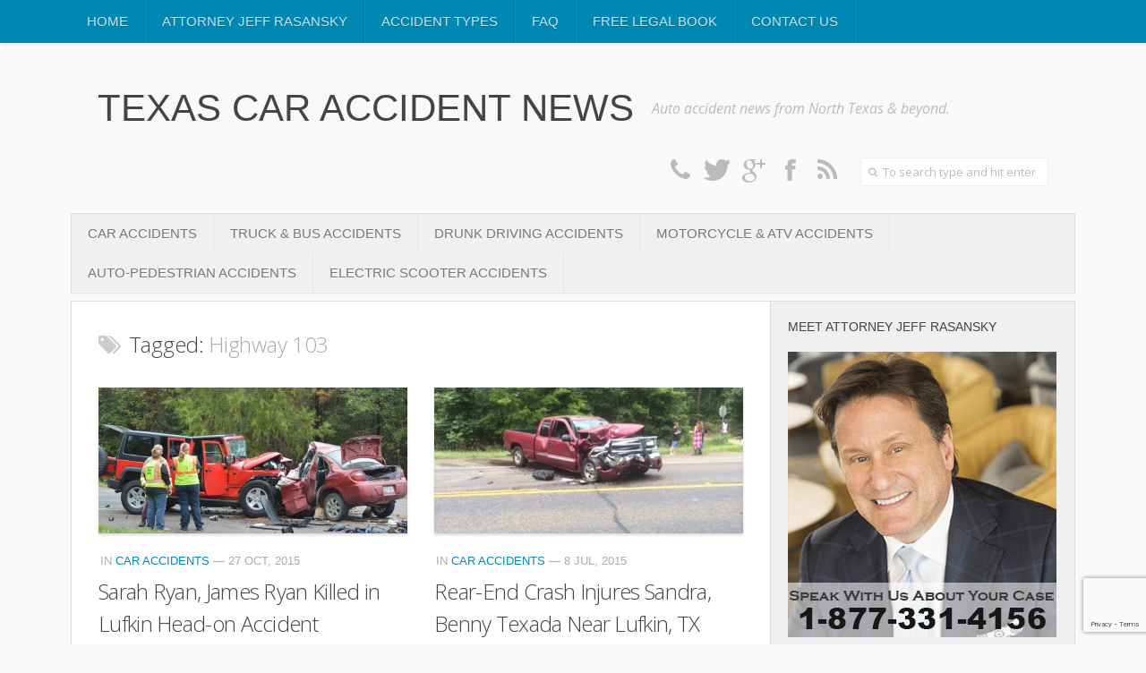

--- FILE ---
content_type: text/html; charset=UTF-8
request_url: https://dallascarcrash.com/tag/highway-103/
body_size: 12910
content:
<!DOCTYPE html> 
<!--[if lt IE 7 ]>				<html class="no-js ie ie6" lang="en-US"> <![endif]-->
<!--[if IE 7 ]>					<html class="no-js ie ie7" lang="en-US"> <![endif]-->
<!--[if IE 8 ]>					<html class="no-js ie ie8" lang="en-US"> <![endif]-->
<!--[if (gte IE 9)|!(IE)]><!-->	<html class="no-js" lang="en-US"> <!--<![endif]-->

<head>
	
	<!-- Google Tag Manager -->
<script>(function(w,d,s,l,i){w[l]=w[l]||[];w[l].push({'gtm.start':
new Date().getTime(),event:'gtm.js'});var f=d.getElementsByTagName(s)[0],
j=d.createElement(s),dl=l!='dataLayer'?'&l='+l:'';j.async=true;j.src=
'https://www.googletagmanager.com/gtm.js?id='+i+dl;f.parentNode.insertBefore(j,f);
})(window,document,'script','dataLayer','GTM-PGPBJW5');</script>
<!-- End Google Tag Manager -->
	
	
	<meta charset="UTF-8">
	<meta name="viewport" content="width=device-width, initial-scale=1.0">

	<title>Highway 103 Car Accident News &amp; Information | Texas Car Accident News</title>

	<link rel="stylesheet" href="https://dallascarcrash.com/wp-content/themes/typegrid11/style.css">
	<link rel="pingback" href="https://dallascarcrash.com/xmlrpc.php">
	<link rel="apple-touch-icon" sizes="57x57" href="/apple-icon-57x57.png">
	<link rel="apple-touch-icon" sizes="60x60" href="/apple-icon-60x60.png">
	<link rel="apple-touch-icon" sizes="72x72" href="/apple-icon-72x72.png">
	<link rel="apple-touch-icon" sizes="76x76" href="/apple-icon-76x76.png">
	<link rel="apple-touch-icon" sizes="114x114" href="/apple-icon-114x114.png">
	<link rel="apple-touch-icon" sizes="120x120" href="/apple-icon-120x120.png">
	<link rel="apple-touch-icon" sizes="144x144" href="/apple-icon-144x144.png">
	<link rel="apple-touch-icon" sizes="152x152" href="/apple-icon-152x152.png">
	<link rel="apple-touch-icon" sizes="180x180" href="/apple-icon-180x180.png">
	<link rel="icon" type="image/png" sizes="192x192"  href="/android-icon-192x192.png">
	<link rel="icon" type="image/png" sizes="32x32" href="/favicon-32x32.png">
	<link rel="icon" type="image/png" sizes="96x96" href="/favicon-96x96.png">
	<link rel="icon" type="image/png" sizes="16x16" href="/favicon-16x16.png">
	<link rel="manifest" href="/manifest.json">

<meta name="msapplication-TileColor" content="#ffffff">
<meta name="msapplication-TileImage" content="/ms-icon-144x144.png">
<meta name="theme-color" content="#ffffff">

<!-- Chat Script -->
	<link rel="stylesheet" type="text/css" href="http://www.clientchatlive.com/js/pop_over.css" />
	<script type="text/javascript" src="http://www.clientchatlive.com/js/jquery_script.js"> </script>
	<script type="text/javascript" src="http://www.clientchatlive.com/js/jquery_cookie.js"> </script>
	<script type="text/javascript" src="http://www.clientchatlive.com/js/site/dallascash/trackchatclick.js"> </script>

	<script>document.documentElement.className = document.documentElement.className.replace("no-js","js");</script>
	<link href='http://fonts.googleapis.com/css?family=Open+Sans:300,300italic,400,400italic,600,600italic|Fjalla+One' rel='stylesheet' type='text/css'>
	
	<!--[if lt IE 9]>
		<script src="http://html5shiv.googlecode.com/svn/trunk/html5.js"></script>
		<script src="https://dallascarcrash.com/wp-content/themes/typegrid11/js/ie/selectivizr.js"></script>
	<![endif]-->
	
	<meta name='robots' content='index, follow, max-image-preview:large, max-snippet:-1, max-video-preview:-1' />
	<style>img:is([sizes="auto" i], [sizes^="auto," i]) { contain-intrinsic-size: 3000px 1500px }</style>
	
	<!-- This site is optimized with the Yoast SEO plugin v25.7 - https://yoast.com/wordpress/plugins/seo/ -->
	<link rel="canonical" href="https://dallascarcrash.com/tag/highway-103/" />
	<meta property="og:locale" content="en_US" />
	<meta property="og:type" content="article" />
	<meta property="og:title" content="Highway 103 Car Accident News &amp; Information | Texas Car Accident News" />
	<meta property="og:url" content="https://dallascarcrash.com/tag/highway-103/" />
	<meta property="og:site_name" content="Texas Car Accident News" />
	<meta name="twitter:card" content="summary_large_image" />
	<meta name="twitter:site" content="@DallasCarCrash" />
	<script type="application/ld+json" class="yoast-schema-graph">{"@context":"https://schema.org","@graph":[{"@type":"CollectionPage","@id":"https://dallascarcrash.com/tag/highway-103/","url":"https://dallascarcrash.com/tag/highway-103/","name":"Highway 103 Car Accident News & Information | Texas Car Accident News","isPartOf":{"@id":"https://dallascarcrash.com/#website"},"primaryImageOfPage":{"@id":"https://dallascarcrash.com/tag/highway-103/#primaryimage"},"image":{"@id":"https://dallascarcrash.com/tag/highway-103/#primaryimage"},"thumbnailUrl":"https://dallascarcrash.com/wp-content/uploads/2015/10/9105007_G.jpg","breadcrumb":{"@id":"https://dallascarcrash.com/tag/highway-103/#breadcrumb"},"inLanguage":"en-US"},{"@type":"ImageObject","inLanguage":"en-US","@id":"https://dallascarcrash.com/tag/highway-103/#primaryimage","url":"https://dallascarcrash.com/wp-content/uploads/2015/10/9105007_G.jpg","contentUrl":"https://dallascarcrash.com/wp-content/uploads/2015/10/9105007_G.jpg","width":800,"height":531,"caption":"Credit: The Lufkin Daily News/CBS 19"},{"@type":"BreadcrumbList","@id":"https://dallascarcrash.com/tag/highway-103/#breadcrumb","itemListElement":[{"@type":"ListItem","position":1,"name":"Home","item":"https://dallascarcrash.com/"},{"@type":"ListItem","position":2,"name":"Highway 103"}]},{"@type":"WebSite","@id":"https://dallascarcrash.com/#website","url":"https://dallascarcrash.com/","name":"Texas Car Accident News","description":"Auto accident news from North Texas &amp; beyond.","publisher":{"@id":"https://dallascarcrash.com/#organization"},"potentialAction":[{"@type":"SearchAction","target":{"@type":"EntryPoint","urlTemplate":"https://dallascarcrash.com/?s={search_term_string}"},"query-input":{"@type":"PropertyValueSpecification","valueRequired":true,"valueName":"search_term_string"}}],"inLanguage":"en-US"},{"@type":"Organization","@id":"https://dallascarcrash.com/#organization","name":"Texas Car Accident News","url":"https://dallascarcrash.com/","logo":{"@type":"ImageObject","inLanguage":"en-US","@id":"https://dallascarcrash.com/#/schema/logo/image/","url":"https://dallascarcrash.com/wp-content/uploads/2022/09/21272140_1577855648942960_3430038018185587581_n.png","contentUrl":"https://dallascarcrash.com/wp-content/uploads/2022/09/21272140_1577855648942960_3430038018185587581_n.png","width":576,"height":576,"caption":"Texas Car Accident News"},"image":{"@id":"https://dallascarcrash.com/#/schema/logo/image/"},"sameAs":["https://www.facebook.com/TexasCarCrash","https://x.com/DallasCarCrash"]}]}</script>
	<!-- / Yoast SEO plugin. -->


<link rel='dns-prefetch' href='//fonts.googleapis.com' />
<link rel="alternate" type="application/rss+xml" title="Texas Car Accident News &raquo; Feed" href="https://dallascarcrash.com/feed/" />
<link rel="alternate" type="application/rss+xml" title="Texas Car Accident News &raquo; Comments Feed" href="https://dallascarcrash.com/feed/" />
<link rel="alternate" type="application/rss+xml" title="Texas Car Accident News &raquo; Highway 103 Tag Feed" href="https://dallascarcrash.com/tag/highway-103/feed/" />
<script type="text/javascript">
/* <![CDATA[ */
window._wpemojiSettings = {"baseUrl":"https:\/\/s.w.org\/images\/core\/emoji\/16.0.1\/72x72\/","ext":".png","svgUrl":"https:\/\/s.w.org\/images\/core\/emoji\/16.0.1\/svg\/","svgExt":".svg","source":{"concatemoji":"https:\/\/dallascarcrash.com\/wp-includes\/js\/wp-emoji-release.min.js?ver=6.8.3"}};
/*! This file is auto-generated */
!function(s,n){var o,i,e;function c(e){try{var t={supportTests:e,timestamp:(new Date).valueOf()};sessionStorage.setItem(o,JSON.stringify(t))}catch(e){}}function p(e,t,n){e.clearRect(0,0,e.canvas.width,e.canvas.height),e.fillText(t,0,0);var t=new Uint32Array(e.getImageData(0,0,e.canvas.width,e.canvas.height).data),a=(e.clearRect(0,0,e.canvas.width,e.canvas.height),e.fillText(n,0,0),new Uint32Array(e.getImageData(0,0,e.canvas.width,e.canvas.height).data));return t.every(function(e,t){return e===a[t]})}function u(e,t){e.clearRect(0,0,e.canvas.width,e.canvas.height),e.fillText(t,0,0);for(var n=e.getImageData(16,16,1,1),a=0;a<n.data.length;a++)if(0!==n.data[a])return!1;return!0}function f(e,t,n,a){switch(t){case"flag":return n(e,"\ud83c\udff3\ufe0f\u200d\u26a7\ufe0f","\ud83c\udff3\ufe0f\u200b\u26a7\ufe0f")?!1:!n(e,"\ud83c\udde8\ud83c\uddf6","\ud83c\udde8\u200b\ud83c\uddf6")&&!n(e,"\ud83c\udff4\udb40\udc67\udb40\udc62\udb40\udc65\udb40\udc6e\udb40\udc67\udb40\udc7f","\ud83c\udff4\u200b\udb40\udc67\u200b\udb40\udc62\u200b\udb40\udc65\u200b\udb40\udc6e\u200b\udb40\udc67\u200b\udb40\udc7f");case"emoji":return!a(e,"\ud83e\udedf")}return!1}function g(e,t,n,a){var r="undefined"!=typeof WorkerGlobalScope&&self instanceof WorkerGlobalScope?new OffscreenCanvas(300,150):s.createElement("canvas"),o=r.getContext("2d",{willReadFrequently:!0}),i=(o.textBaseline="top",o.font="600 32px Arial",{});return e.forEach(function(e){i[e]=t(o,e,n,a)}),i}function t(e){var t=s.createElement("script");t.src=e,t.defer=!0,s.head.appendChild(t)}"undefined"!=typeof Promise&&(o="wpEmojiSettingsSupports",i=["flag","emoji"],n.supports={everything:!0,everythingExceptFlag:!0},e=new Promise(function(e){s.addEventListener("DOMContentLoaded",e,{once:!0})}),new Promise(function(t){var n=function(){try{var e=JSON.parse(sessionStorage.getItem(o));if("object"==typeof e&&"number"==typeof e.timestamp&&(new Date).valueOf()<e.timestamp+604800&&"object"==typeof e.supportTests)return e.supportTests}catch(e){}return null}();if(!n){if("undefined"!=typeof Worker&&"undefined"!=typeof OffscreenCanvas&&"undefined"!=typeof URL&&URL.createObjectURL&&"undefined"!=typeof Blob)try{var e="postMessage("+g.toString()+"("+[JSON.stringify(i),f.toString(),p.toString(),u.toString()].join(",")+"));",a=new Blob([e],{type:"text/javascript"}),r=new Worker(URL.createObjectURL(a),{name:"wpTestEmojiSupports"});return void(r.onmessage=function(e){c(n=e.data),r.terminate(),t(n)})}catch(e){}c(n=g(i,f,p,u))}t(n)}).then(function(e){for(var t in e)n.supports[t]=e[t],n.supports.everything=n.supports.everything&&n.supports[t],"flag"!==t&&(n.supports.everythingExceptFlag=n.supports.everythingExceptFlag&&n.supports[t]);n.supports.everythingExceptFlag=n.supports.everythingExceptFlag&&!n.supports.flag,n.DOMReady=!1,n.readyCallback=function(){n.DOMReady=!0}}).then(function(){return e}).then(function(){var e;n.supports.everything||(n.readyCallback(),(e=n.source||{}).concatemoji?t(e.concatemoji):e.wpemoji&&e.twemoji&&(t(e.twemoji),t(e.wpemoji)))}))}((window,document),window._wpemojiSettings);
/* ]]> */
</script>
<link rel='stylesheet' id='gc-message-bar-generated-css' href='https://dallascarcrash.com/wp-content/plugins/gc-message-bar/style-gc-message-bar.php?ver=6.8.3'  media='screen' />
<link rel='stylesheet' id='google_webfonts-css' href='https://fonts.googleapis.com/css?family=Droid+Sans%3A400%2C700%7CLato%3A100%2C300%2C400%2C700%2C900%2C100italic%2C300italic%2C400italic%2C700italic%2C900italic%7CPT+Sans%3A400%2C700%2C400italic%2C700italic%7CBitter%3A400%2C700%2C400italic%7CDroid+Serif%3A400%2C700%2C700italic%2C400italic%7COpen+Sans%3A300italic%2C400italic%2C600italic%2C700italic%2C800italic%2C400%2C800%2C700%2C600%2C300%7COswald%3A400%2C700%2C300%7COpen+Sans+Condensed%3A300%2C300italic%2C700%7CYanone+Kaffeesatz%3A400%2C700%2C300%2C200%7CRoboto%3A400%2C900italic%2C700italic%2C900%2C700%2C500italic%2C500%2C400italic%2C300italic%2C300%2C100italic%2C100&#038;subset=latin%2Clatin-ext%2Ccyrillic%2Ccyrillic-ext%2Cgreek-ext%2Cgreek%2Cvietnamese&#038;ver=6.8.3'  media='all' />
<style id='wp-emoji-styles-inline-css' type='text/css'>

	img.wp-smiley, img.emoji {
		display: inline !important;
		border: none !important;
		box-shadow: none !important;
		height: 1em !important;
		width: 1em !important;
		margin: 0 0.07em !important;
		vertical-align: -0.1em !important;
		background: none !important;
		padding: 0 !important;
	}
</style>
<link rel='stylesheet' id='wp-block-library-css' href='https://dallascarcrash.com/wp-includes/css/dist/block-library/style.min.css?ver=6.8.3'  media='all' />
<style id='classic-theme-styles-inline-css' type='text/css'>
/*! This file is auto-generated */
.wp-block-button__link{color:#fff;background-color:#32373c;border-radius:9999px;box-shadow:none;text-decoration:none;padding:calc(.667em + 2px) calc(1.333em + 2px);font-size:1.125em}.wp-block-file__button{background:#32373c;color:#fff;text-decoration:none}
</style>
<style id='global-styles-inline-css' type='text/css'>
:root{--wp--preset--aspect-ratio--square: 1;--wp--preset--aspect-ratio--4-3: 4/3;--wp--preset--aspect-ratio--3-4: 3/4;--wp--preset--aspect-ratio--3-2: 3/2;--wp--preset--aspect-ratio--2-3: 2/3;--wp--preset--aspect-ratio--16-9: 16/9;--wp--preset--aspect-ratio--9-16: 9/16;--wp--preset--color--black: #000000;--wp--preset--color--cyan-bluish-gray: #abb8c3;--wp--preset--color--white: #ffffff;--wp--preset--color--pale-pink: #f78da7;--wp--preset--color--vivid-red: #cf2e2e;--wp--preset--color--luminous-vivid-orange: #ff6900;--wp--preset--color--luminous-vivid-amber: #fcb900;--wp--preset--color--light-green-cyan: #7bdcb5;--wp--preset--color--vivid-green-cyan: #00d084;--wp--preset--color--pale-cyan-blue: #8ed1fc;--wp--preset--color--vivid-cyan-blue: #0693e3;--wp--preset--color--vivid-purple: #9b51e0;--wp--preset--gradient--vivid-cyan-blue-to-vivid-purple: linear-gradient(135deg,rgba(6,147,227,1) 0%,rgb(155,81,224) 100%);--wp--preset--gradient--light-green-cyan-to-vivid-green-cyan: linear-gradient(135deg,rgb(122,220,180) 0%,rgb(0,208,130) 100%);--wp--preset--gradient--luminous-vivid-amber-to-luminous-vivid-orange: linear-gradient(135deg,rgba(252,185,0,1) 0%,rgba(255,105,0,1) 100%);--wp--preset--gradient--luminous-vivid-orange-to-vivid-red: linear-gradient(135deg,rgba(255,105,0,1) 0%,rgb(207,46,46) 100%);--wp--preset--gradient--very-light-gray-to-cyan-bluish-gray: linear-gradient(135deg,rgb(238,238,238) 0%,rgb(169,184,195) 100%);--wp--preset--gradient--cool-to-warm-spectrum: linear-gradient(135deg,rgb(74,234,220) 0%,rgb(151,120,209) 20%,rgb(207,42,186) 40%,rgb(238,44,130) 60%,rgb(251,105,98) 80%,rgb(254,248,76) 100%);--wp--preset--gradient--blush-light-purple: linear-gradient(135deg,rgb(255,206,236) 0%,rgb(152,150,240) 100%);--wp--preset--gradient--blush-bordeaux: linear-gradient(135deg,rgb(254,205,165) 0%,rgb(254,45,45) 50%,rgb(107,0,62) 100%);--wp--preset--gradient--luminous-dusk: linear-gradient(135deg,rgb(255,203,112) 0%,rgb(199,81,192) 50%,rgb(65,88,208) 100%);--wp--preset--gradient--pale-ocean: linear-gradient(135deg,rgb(255,245,203) 0%,rgb(182,227,212) 50%,rgb(51,167,181) 100%);--wp--preset--gradient--electric-grass: linear-gradient(135deg,rgb(202,248,128) 0%,rgb(113,206,126) 100%);--wp--preset--gradient--midnight: linear-gradient(135deg,rgb(2,3,129) 0%,rgb(40,116,252) 100%);--wp--preset--font-size--small: 13px;--wp--preset--font-size--medium: 20px;--wp--preset--font-size--large: 36px;--wp--preset--font-size--x-large: 42px;--wp--preset--spacing--20: 0.44rem;--wp--preset--spacing--30: 0.67rem;--wp--preset--spacing--40: 1rem;--wp--preset--spacing--50: 1.5rem;--wp--preset--spacing--60: 2.25rem;--wp--preset--spacing--70: 3.38rem;--wp--preset--spacing--80: 5.06rem;--wp--preset--shadow--natural: 6px 6px 9px rgba(0, 0, 0, 0.2);--wp--preset--shadow--deep: 12px 12px 50px rgba(0, 0, 0, 0.4);--wp--preset--shadow--sharp: 6px 6px 0px rgba(0, 0, 0, 0.2);--wp--preset--shadow--outlined: 6px 6px 0px -3px rgba(255, 255, 255, 1), 6px 6px rgba(0, 0, 0, 1);--wp--preset--shadow--crisp: 6px 6px 0px rgba(0, 0, 0, 1);}:where(.is-layout-flex){gap: 0.5em;}:where(.is-layout-grid){gap: 0.5em;}body .is-layout-flex{display: flex;}.is-layout-flex{flex-wrap: wrap;align-items: center;}.is-layout-flex > :is(*, div){margin: 0;}body .is-layout-grid{display: grid;}.is-layout-grid > :is(*, div){margin: 0;}:where(.wp-block-columns.is-layout-flex){gap: 2em;}:where(.wp-block-columns.is-layout-grid){gap: 2em;}:where(.wp-block-post-template.is-layout-flex){gap: 1.25em;}:where(.wp-block-post-template.is-layout-grid){gap: 1.25em;}.has-black-color{color: var(--wp--preset--color--black) !important;}.has-cyan-bluish-gray-color{color: var(--wp--preset--color--cyan-bluish-gray) !important;}.has-white-color{color: var(--wp--preset--color--white) !important;}.has-pale-pink-color{color: var(--wp--preset--color--pale-pink) !important;}.has-vivid-red-color{color: var(--wp--preset--color--vivid-red) !important;}.has-luminous-vivid-orange-color{color: var(--wp--preset--color--luminous-vivid-orange) !important;}.has-luminous-vivid-amber-color{color: var(--wp--preset--color--luminous-vivid-amber) !important;}.has-light-green-cyan-color{color: var(--wp--preset--color--light-green-cyan) !important;}.has-vivid-green-cyan-color{color: var(--wp--preset--color--vivid-green-cyan) !important;}.has-pale-cyan-blue-color{color: var(--wp--preset--color--pale-cyan-blue) !important;}.has-vivid-cyan-blue-color{color: var(--wp--preset--color--vivid-cyan-blue) !important;}.has-vivid-purple-color{color: var(--wp--preset--color--vivid-purple) !important;}.has-black-background-color{background-color: var(--wp--preset--color--black) !important;}.has-cyan-bluish-gray-background-color{background-color: var(--wp--preset--color--cyan-bluish-gray) !important;}.has-white-background-color{background-color: var(--wp--preset--color--white) !important;}.has-pale-pink-background-color{background-color: var(--wp--preset--color--pale-pink) !important;}.has-vivid-red-background-color{background-color: var(--wp--preset--color--vivid-red) !important;}.has-luminous-vivid-orange-background-color{background-color: var(--wp--preset--color--luminous-vivid-orange) !important;}.has-luminous-vivid-amber-background-color{background-color: var(--wp--preset--color--luminous-vivid-amber) !important;}.has-light-green-cyan-background-color{background-color: var(--wp--preset--color--light-green-cyan) !important;}.has-vivid-green-cyan-background-color{background-color: var(--wp--preset--color--vivid-green-cyan) !important;}.has-pale-cyan-blue-background-color{background-color: var(--wp--preset--color--pale-cyan-blue) !important;}.has-vivid-cyan-blue-background-color{background-color: var(--wp--preset--color--vivid-cyan-blue) !important;}.has-vivid-purple-background-color{background-color: var(--wp--preset--color--vivid-purple) !important;}.has-black-border-color{border-color: var(--wp--preset--color--black) !important;}.has-cyan-bluish-gray-border-color{border-color: var(--wp--preset--color--cyan-bluish-gray) !important;}.has-white-border-color{border-color: var(--wp--preset--color--white) !important;}.has-pale-pink-border-color{border-color: var(--wp--preset--color--pale-pink) !important;}.has-vivid-red-border-color{border-color: var(--wp--preset--color--vivid-red) !important;}.has-luminous-vivid-orange-border-color{border-color: var(--wp--preset--color--luminous-vivid-orange) !important;}.has-luminous-vivid-amber-border-color{border-color: var(--wp--preset--color--luminous-vivid-amber) !important;}.has-light-green-cyan-border-color{border-color: var(--wp--preset--color--light-green-cyan) !important;}.has-vivid-green-cyan-border-color{border-color: var(--wp--preset--color--vivid-green-cyan) !important;}.has-pale-cyan-blue-border-color{border-color: var(--wp--preset--color--pale-cyan-blue) !important;}.has-vivid-cyan-blue-border-color{border-color: var(--wp--preset--color--vivid-cyan-blue) !important;}.has-vivid-purple-border-color{border-color: var(--wp--preset--color--vivid-purple) !important;}.has-vivid-cyan-blue-to-vivid-purple-gradient-background{background: var(--wp--preset--gradient--vivid-cyan-blue-to-vivid-purple) !important;}.has-light-green-cyan-to-vivid-green-cyan-gradient-background{background: var(--wp--preset--gradient--light-green-cyan-to-vivid-green-cyan) !important;}.has-luminous-vivid-amber-to-luminous-vivid-orange-gradient-background{background: var(--wp--preset--gradient--luminous-vivid-amber-to-luminous-vivid-orange) !important;}.has-luminous-vivid-orange-to-vivid-red-gradient-background{background: var(--wp--preset--gradient--luminous-vivid-orange-to-vivid-red) !important;}.has-very-light-gray-to-cyan-bluish-gray-gradient-background{background: var(--wp--preset--gradient--very-light-gray-to-cyan-bluish-gray) !important;}.has-cool-to-warm-spectrum-gradient-background{background: var(--wp--preset--gradient--cool-to-warm-spectrum) !important;}.has-blush-light-purple-gradient-background{background: var(--wp--preset--gradient--blush-light-purple) !important;}.has-blush-bordeaux-gradient-background{background: var(--wp--preset--gradient--blush-bordeaux) !important;}.has-luminous-dusk-gradient-background{background: var(--wp--preset--gradient--luminous-dusk) !important;}.has-pale-ocean-gradient-background{background: var(--wp--preset--gradient--pale-ocean) !important;}.has-electric-grass-gradient-background{background: var(--wp--preset--gradient--electric-grass) !important;}.has-midnight-gradient-background{background: var(--wp--preset--gradient--midnight) !important;}.has-small-font-size{font-size: var(--wp--preset--font-size--small) !important;}.has-medium-font-size{font-size: var(--wp--preset--font-size--medium) !important;}.has-large-font-size{font-size: var(--wp--preset--font-size--large) !important;}.has-x-large-font-size{font-size: var(--wp--preset--font-size--x-large) !important;}
:where(.wp-block-post-template.is-layout-flex){gap: 1.25em;}:where(.wp-block-post-template.is-layout-grid){gap: 1.25em;}
:where(.wp-block-columns.is-layout-flex){gap: 2em;}:where(.wp-block-columns.is-layout-grid){gap: 2em;}
:root :where(.wp-block-pullquote){font-size: 1.5em;line-height: 1.6;}
</style>
<link rel='stylesheet' id='contact-form-7-css' href='https://dallascarcrash.com/wp-content/plugins/contact-form-7/includes/css/styles.css?ver=6.1.1'  media='all' />
<link rel='stylesheet' id='wpad-widget-css' href='https://dallascarcrash.com/wp-content/plugins/wp-advance-comment/css/widget.css?ver=1.0.0'  media='' />
<link rel='stylesheet' id='style-responsive-css' href='https://dallascarcrash.com/wp-content/themes/typegrid11/style-responsive.css?ver=1.0'  media='all' />
<link rel='stylesheet' id='wpbandit-custom-css' href='https://dallascarcrash.com/wp-content/themes/typegrid11/custom.css?ver=1.0'  media='all' />
<link rel='stylesheet' id='font-awesome-css' href='https://dallascarcrash.com/wp-content/themes/typegrid11/fonts/font-awesome.min.css?ver=3.0'  media='all' />
<script type="text/javascript" src="https://dallascarcrash.com/wp-includes/js/jquery/jquery.min.js?ver=3.7.1" id="jquery-core-js"></script>
<script type="text/javascript" src="https://dallascarcrash.com/wp-includes/js/jquery/jquery-migrate.min.js?ver=3.4.1" id="jquery-migrate-js"></script>
<script type="text/javascript" id="utils-js-extra">
/* <![CDATA[ */
var userSettings = {"url":"\/","uid":"0","time":"1769237156","secure":"1"};
/* ]]> */
</script>
<script type="text/javascript" src="https://dallascarcrash.com/wp-includes/js/utils.min.js?ver=6.8.3" id="utils-js"></script>
<script type="text/javascript" src="https://dallascarcrash.com/wp-content/plugins/wp-advance-comment/js/jquery.validate.min.js?ver=1.0.0" id="wpad_validate_jquery-js"></script>
<script type="text/javascript" src="https://dallascarcrash.com/wp-content/plugins/wp-advance-comment/js/methods.min.js?ver=1.0.0" id="wpad_validate_additional_method-js"></script>
<script type="text/javascript" id="wpad_front_scripts-js-extra">
/* <![CDATA[ */
var translate = {"admin_ajax":"https:\/\/dallascarcrash.com\/wp-admin\/admin-ajax.php","plugin_url":"https:\/\/dallascarcrash.com\/wp-content\/plugins\/wp-advance-comment\/","report_textarea":"","wpad_scroll_to_top":"50"};
/* ]]> */
</script>
<script type="text/javascript" src="https://dallascarcrash.com/wp-content/plugins/wp-advance-comment/js/frontend-script.js?ver=1.0.0" id="wpad_front_scripts-js"></script>
<link rel="https://api.w.org/" href="https://dallascarcrash.com/wp-json/" /><link rel="alternate" title="JSON" type="application/json" href="https://dallascarcrash.com/wp-json/wp/v2/tags/1676" /><link rel="EditURI" type="application/rsd+xml" title="RSD" href="https://dallascarcrash.com/xmlrpc.php?rsd" />
<link rel="shortcut icon" href="https://dallascarcrash.com/favicon.ico">
<script type="text/javascript">

  var _gaq = _gaq || [];
  _gaq.push(['_setAccount', 'UA-8960809-10']);
  _gaq.push(['_trackPageview']);

  (function() {
    var ga = document.createElement('script'); ga.type = 'text/javascript'; ga.async = true;
    ga.src = ('https:' == document.location.protocol ? 'https://ssl' : 'http://www') + '.google-analytics.com/ga.js';
    var s = document.getElementsByTagName('script')[0]; s.parentNode.insertBefore(ga, s);
  })();

</script>
<meta name="robots" content="noodp,noydir">
</head>

<body class="archive tag tag-highway-103 tag-1676 wp-theme-typegrid11">
	<!-- Google Tag Manager (noscript) -->
<noscript><iframe src="https://www.googletagmanager.com/ns.html?id=GTM-PGPBJW5"
height="0" width="0" style="display:none;visibility:hidden"></iframe></noscript>
<!-- End Google Tag Manager (noscript) -->
	

<div class="body-wrapper">
	
	<header id="header">

				
					<nav class="nav-container group" id="nav-header">
				<div class="nav-toggle" id="nav-header-toggle"><i class="icon-reorder"></i></div>
				<div class="nav-wrap">
					<ul id="menu-test-menu" class="nav container group"><li id="menu-item-3855" class="menu-item menu-item-type-custom menu-item-object-custom menu-item-3855"><a href="/">Home</a></li>
<li id="menu-item-3854" class="menu-item menu-item-type-post_type menu-item-object-page menu-item-3854"><a href="https://dallascarcrash.com/about/">Attorney Jeff Rasansky</a></li>
<li id="menu-item-3853" class="menu-item menu-item-type-post_type menu-item-object-page menu-item-3853"><a href="https://dallascarcrash.com/accident-types/">Accident Types</a></li>
<li id="menu-item-3850" class="menu-item menu-item-type-post_type menu-item-object-page menu-item-3850"><a href="https://dallascarcrash.com/frequently-asked-questions/">FAQ</a></li>
<li id="menu-item-3851" class="menu-item menu-item-type-post_type menu-item-object-page menu-item-3851"><a href="https://dallascarcrash.com/biggest-mistakes-after-an-accident/">Free Legal Book</a></li>
<li id="menu-item-3852" class="menu-item menu-item-type-post_type menu-item-object-page menu-item-3852"><a href="https://dallascarcrash.com/contact-us/">Contact Us</a></li>
</ul>				</div>
			</nav><!--/#nav-header-->
				
		<div class="container">
			<div class="pad group">		
				<p id="logo"><a href="https://dallascarcrash.com/" rel="home">Texas Car Accident News</a></p>
				<p id="tagline">Auto accident news from North Texas &amp; beyond.</p>		
				
									<div id="header-search" class="group"><form method="get" class="searchform" action="https://dallascarcrash.com/">
	<div>
		<input type="text" class="search" name="s" onblur="if(this.value=='')this.value='To search type and hit enter';" onfocus="if(this.value=='To search type and hit enter')this.value='';" value="To search type and hit enter" />
	</div>
</form></div>
								
					
					<ul id="header-social" class="social-module"><li><a class="social-tooltip" href="tel:8773314156" title="Call us at 1-877-331-4156"><i class="icon-phone"></i></a></li><li><a class="social-tooltip" href="https://twitter.com/DallasCarCrash" title="Twitter" target="_blank"><i class="icon-twitter"></i></a></li><li><a class="social-tooltip" href="https://plus.google.com/+Dallascarcrash" title="Google+" target="_blank"><i class="icon-google-plus"></i></a></li><li><a class="social-tooltip" href="https://www.facebook.com/TexasCarCrash/" title="Facebook" target="_blank"><i class="icon-facebook"></i></a></li><li><a class="social-tooltip" href="https://dallascarcrash.com/feed/" title="Feed" target="_blank"><i class="icon-rss"></i></a></li></ul>							
			</div>
			
						
							<nav class="nav-container group" id="nav-subheader">
					<div class="nav-toggle" id="nav-subheader-toggle"><i class="icon-reorder"></i></div>
					<div class="nav-wrap">
						<ul id="menu-categories" class="nav container group"><li id="menu-item-3856" class="menu-item menu-item-type-taxonomy menu-item-object-category menu-item-3856"><a href="https://dallascarcrash.com/car/">Car Accidents</a></li>
<li id="menu-item-3857" class="menu-item menu-item-type-taxonomy menu-item-object-category menu-item-3857"><a href="https://dallascarcrash.com/truck/">Truck &#038; Bus Accidents</a></li>
<li id="menu-item-3858" class="menu-item menu-item-type-taxonomy menu-item-object-category menu-item-3858"><a href="https://dallascarcrash.com/drunk-driver/">Drunk Driving Accidents</a></li>
<li id="menu-item-3860" class="menu-item menu-item-type-taxonomy menu-item-object-category menu-item-3860"><a href="https://dallascarcrash.com/motorcycle-atv/">Motorcycle &#038; ATV Accidents</a></li>
<li id="menu-item-3859" class="menu-item menu-item-type-taxonomy menu-item-object-category menu-item-3859"><a href="https://dallascarcrash.com/pedestrian/">Auto-Pedestrian Accidents</a></li>
<li id="menu-item-10542" class="menu-item menu-item-type-taxonomy menu-item-object-category menu-item-10542"><a href="https://dallascarcrash.com/electric-scooter-accidents/">Electric Scooter Accidents</a></li>
</ul>					</div>
				</nav><!--/#nav-subheader-->
							
		</div><!--/.container-->
		
	</header><!--/#header-->

	<div id="page">
		<div class="container">
			<div class="container-inner">
<div class="main group sidebar-right">
	
	<div class="content-part">
		<div class="pad group">
		
				<div class="page-title">
		<h2><i class="icon-tags"></i>Tagged: <span>Highway 103</span></h2>
	</div>	

	
			
			<ul class="entry-list group">

	<li class="entry-row">
	<article id="entry-7136" class="entry group post-7136 post type-post status-publish format-image has-post-thumbnail hentry category-car tag-chi-st-lukes-health-memorial-hospital tag-dodge tag-fatal tag-head-on-collision tag-highway-103 tag-jeep-wrangler tag-lufkin tag-wrong-way post_format-post-format-image">	
		<div class="entry-inner">
			<div class="entry-thumbnail">
				<a href="https://dallascarcrash.com/sarah-ryan-james-ryan-killed-in-lufkin-head-on-accident/" title="Sarah Ryan, James Ryan Killed in Lufkin Head-on Accident">
											<img width="520" height="245" src="https://dallascarcrash.com/wp-content/uploads/2015/10/9105007_G-520x245.jpg" class="attachment-size-thumbnail-medium size-size-thumbnail-medium wp-post-image" alt="" decoding="async" fetchpriority="high" srcset="https://dallascarcrash.com/wp-content/uploads/2015/10/9105007_G-520x245.jpg 520w, https://dallascarcrash.com/wp-content/uploads/2015/10/9105007_G-720x340.jpg 720w" sizes="(max-width: 520px) 100vw, 520px" />																			</a>
							</div><!--/.entry-thumbnail-->
			
			<ul class="entry-meta">
				<li class="category">in <a href="https://dallascarcrash.com/car/" rel="category tag">Car Accidents</a></li>				<li class="date"> &mdash; 27 Oct, 2015 </li>			</ul><!--/.entry-meta-->
			
			<div class="clear"></div>

			<h2 class="entry-title">
				<a href="https://dallascarcrash.com/sarah-ryan-james-ryan-killed-in-lufkin-head-on-accident/" rel="bookmark" title="Sarah Ryan, James Ryan Killed in Lufkin Head-on Accident">Sarah Ryan, James Ryan Killed in Lufkin Head-on Accident</a>
			</h2><!--/.entry-title-->
			
			<div class="text">	
				<div class="excerpt">
					<p>LUFKIN, TX (10/26/2015) — A failed passing attempt lead to a head-on accident which killed three people on Monday afternoon. The Texas Department of Public Safety (DPS) has identified the[&#8230;]</p>
											<div class="more-link-wrap">
							<a class="more-link" href="https://dallascarcrash.com/sarah-ryan-james-ryan-killed-in-lufkin-head-on-accident/">
								<i class="icon-share-alt"></i><span>Read more</span>
							</a>
						</div>
									</div><!--/.excerpt-->									
			</div><!--/.text-->
			
		</div><!--/.entry-inner-->	
	</article><!--/.entry-->	
	
	
	<article id="entry-6114" class="entry group post-6114 post type-post status-publish format-gallery has-post-thumbnail hentry category-car tag-ford-expedition tag-gmc-sierra tag-highway-103 tag-huntington tag-pickup-truck tag-rear-ended tag-suv post_format-post-format-gallery">	
		<div class="entry-inner">
			<div class="entry-thumbnail">
				<a href="https://dallascarcrash.com/rear-end-crash-injures-sandra-benny-texada-near-lufkin-tx/" title="Rear-End Crash Injures Sandra, Benny Texada Near Lufkin, TX">
											<img width="520" height="245" src="https://dallascarcrash.com/wp-content/uploads/2015/07/8228737_G-520x245.jpg" class="attachment-size-thumbnail-medium size-size-thumbnail-medium wp-post-image" alt="" decoding="async" />																			</a>
							</div><!--/.entry-thumbnail-->
			
			<ul class="entry-meta">
				<li class="category">in <a href="https://dallascarcrash.com/car/" rel="category tag">Car Accidents</a></li>				<li class="date"> &mdash; 8 Jul, 2015 </li>			</ul><!--/.entry-meta-->
			
			<div class="clear"></div>

			<h2 class="entry-title">
				<a href="https://dallascarcrash.com/rear-end-crash-injures-sandra-benny-texada-near-lufkin-tx/" rel="bookmark" title="Rear-End Crash Injures Sandra, Benny Texada Near Lufkin, TX">Rear-End Crash Injures Sandra, Benny Texada Near Lufkin, TX</a>
			</h2><!--/.entry-title-->
			
			<div class="text">	
				<div class="excerpt">
					<p>HUNTINGTON, TX (07/03/2015) — Three people have been hospitalized following a rear-end collision on Highway 103 Friday afternoon. According to recent reports, Sandra Texada, 58, and Benny Texada, 80, were injured[&#8230;]</p>
											<div class="more-link-wrap">
							<a class="more-link" href="https://dallascarcrash.com/rear-end-crash-injures-sandra-benny-texada-near-lufkin-tx/">
								<i class="icon-share-alt"></i><span>Read more</span>
							</a>
						</div>
									</div><!--/.excerpt-->									
			</div><!--/.text-->
			
		</div><!--/.entry-inner-->	
	</article><!--/.entry-->	
	
	</li><li class="entry-row"></li>
</ul><!--/.entry-list-->

<nav class="entry-nav">
			<ul class="group">
			<li class="prev left"></li>
			<li class="next right"></li>
		</ul>
		<div class="clear"></div>
</nav><!--/.entry-nav-->
			
		</div><!--/.pad-->
	</div><!--/.content-part-->
	
	<div class="sidebar">	
		
<a class="sidebar-toggle" title="Expand Sidebar"><i class="icon-reorder"></i></a>


<ul class="sidebar-content">
	<li id="text-3" class="widget widget_text"><h3 class="widget-title group"><span>Meet Attorney Jeff Rasansky</span></h3>			<div class="textwidget"><a href="/about/"><img src="https://dallascarcrash.com/wp-content/uploads/2018/04/meet-jeff-rasansky.jpg" alt="Personal Injury Attorney Jeff Rasansky" /></a>
<p>Texas car accident attorney Jeff Rasansky has been helping auto accident victims in Texas recover compensation for their injuries for nearly 30 years. The goal of this website is to raise awareness of the sheer number of preventable car accidents that occur in Texas on a daily basis.</p></div>
		</li><li id="text-5" class="widget widget_text"><h3 class="widget-title group"><span>Speak With an Attorney</span></h3>			<div class="textwidget"><p>Questions about your legal options? Call us today at 1-877-331-4156 (toll-free) or fill out this contact form for a free and confidential consultation.</p>
<form accept-charset="UTF-8" action="https://jrlawfirm.infusionsoft.com/app/form/process/7d190bd7169c9889bc53515c96a8f098" class="infusion-form" id="inf_form_7d190bd7169c9889bc53515c96a8f098" method="POST">
    <input name="inf_form_xid" type="hidden" value="7d190bd7169c9889bc53515c96a8f098" />
    <input name="inf_form_name" type="hidden" value="Get Help Now" />
    <input name="infusionsoft_version" type="hidden" value="1.70.0.97624" />
    <div class="infusion-field">
        <label for="inf_field_FirstName">First *</label>
        <input class="infusion-field-input" id="inf_field_FirstName" name="inf_field_FirstName" placeholder="First *" type="text" />
    </div>
    <div class="infusion-field">
        <label for="inf_field_LastName">Last *</label>
        <input class="infusion-field-input" id="inf_field_LastName" name="inf_field_LastName" placeholder="Last *" type="text" />
    </div>
    <div class="infusion-field">
        <label for="inf_field_Email">Email *</label>
        <input class="infusion-field-input" id="inf_field_Email" name="inf_field_Email" placeholder="Email *" type="text" />
    </div>
    <div class="infusion-field">
        <label for="inf_field_Phone1">Phone *</label>
        <input class="infusion-field-input" id="inf_field_Phone1" name="inf_field_Phone1" placeholder="Phone *" type="text" />
    </div>
    <div class="infusion-field">
        <label for="inf_custom_Tellusyourstory0">Tell us your story... *</label>
        <textarea cols="24" id="inf_custom_Tellusyourstory0" name="inf_custom_Tellusyourstory0" placeholder="Tell us your story... *" rows="5"></textarea></div>
    <div>
        <div class="text">
                    <div class="text" contentid="paragraph">
                        <div>
                            <span>I understand the </span>
                            <a href="https://www.jrlawfirm.com/disclaimer-terms/" shape="rect" target="_blank">terms</a>
                            <span> and agree to be contacted.</span>
                        </div>
                    </div>
        </div>
    </div>
    <div class="infusion-field">
        <span class="infusion-option">
            <input id="inf_option_Accept" name="inf_option_Accept" type="checkbox" value="3201" />
            <label for="inf_option_Accept">Accept *</label>
        </span>
    </div>
    <div>
        <div>&nbsp;</div>
    </div>
    <div class="infusion-submit">
        <button class="infusion-recaptcha" id="recaptcha_7d190bd7169c9889bc53515c96a8f098" type="submit">Submit</button>
    </div>
</form>
<script type="text/javascript" src="https://jrlawfirm.infusionsoft.app/app/webTracking/getTrackingCode"></script>
<script type="text/javascript" src="https://jrlawfirm.infusionsoft.com/resources/external/recaptcha/production/recaptcha.js?b=1.70.0.97624"></script>
<script src="https://www.google.com/recaptcha/api.js?onload=onloadInfusionRecaptchaCallback&render=explicit" async="async" defer="defer"></script>
<script type="text/javascript" src="https://jrlawfirm.infusionsoft.com/app/timezone/timezoneInputJs?xid=7d190bd7169c9889bc53515c96a8f098"></script></div>
		</li>
		<li id="recent-posts-2" class="widget widget_recent_entries">
		<h3 class="widget-title group"><span>Recent Posts</span></h3>
		<ul>
											<li>
					<a href="https://dallascarcrash.com/hays-cisd-tragic-school-bus-collision/">Hays CISD Tragic School Bus Collision in Texas: New Insights from Released Video Footage</a>
									</li>
											<li>
					<a href="https://dallascarcrash.com/two-killed-in-separate-wrong-way-crashes-in-fort-worth/">Two killed in separate wrong-way crashes in Fort Worth</a>
									</li>
											<li>
					<a href="https://dallascarcrash.com/david-medrano-maxton-winkler-ector-county/">David Medrano, 44, and Maxton Winkler, 33, Dead after crash in Ector County</a>
									</li>
											<li>
					<a href="https://dallascarcrash.com/tyler-motorcyclist-accident-charles-main/">Hit-and-Run Incident Claims the Life of Motorcyclist Charles Main in Tyler, Texas</a>
									</li>
											<li>
					<a href="https://dallascarcrash.com/tyler-man-jimmy-hayes-dies-in-car-accident/">Tyler Man Jimmy Hayes, 75, Dies in Multi-Car Accident on Loop 323</a>
									</li>
					</ul>

		</li><li id="categories-2" class="widget widget_categories"><h3 class="widget-title group"><span>Categories</span></h3>
			<ul>
					<li class="cat-item cat-item-1079"><a href="https://dallascarcrash.com/car/">Car Accidents</a>
</li>
	<li class="cat-item cat-item-1083"><a href="https://dallascarcrash.com/drunk-driver/">Drunk Driving Accidents</a>
</li>
	<li class="cat-item cat-item-2831"><a href="https://dallascarcrash.com/electric-scooter-accidents/">Electric Scooter Accidents</a>
</li>
	<li class="cat-item cat-item-1081"><a href="https://dallascarcrash.com/motorcycle-atv/">Motorcycle &amp; ATV Accidents</a>
</li>
	<li class="cat-item cat-item-1084"><a href="https://dallascarcrash.com/pedestrian/">Pedestrian Accidents</a>
</li>
	<li class="cat-item cat-item-1080"><a href="https://dallascarcrash.com/truck/">Truck &amp; Bus Accidents</a>
</li>
	<li class="cat-item cat-item-1"><a href="https://dallascarcrash.com/uncategorized/">Uncategorized</a>
</li>
			</ul>

			</li></ul>	</div><!--/.sidebar-->

</div><!--/.main-->

			</div><!--/.container-inner-->
		</div><!--/.container-->
	</div><!--/#page-->
	
	<div class="clear"></div>
	
	<footer id="footer">
			
					
				<div id="breadcrumb">
			<div class="container">
				<div class="pad group">
					<ul id="breadcrumbs" class="fix"><li class="first"><a class="home" href="https://dallascarcrash.com"><i class="icon-home"></i><span>Home</span></a><i class="icon-angle-right"></i></li><li><span> Highway 103</span></li></ul>				</div>
			</div><!--/.container-->
		</div><!--/#breadcrumb-->
					
		<div class="container">
			
			<div id="footer-content" class="pad group">
				<div class="grid">
										
					<ul id="footer-social" class="social-module"><li><a class="social-tooltip" href="tel:8773314156" title="Call us at 1-877-331-4156"><i class="icon-phone"></i></a></li><li><a class="social-tooltip" href="https://twitter.com/DallasCarCrash" title="Twitter" target="_blank"><i class="icon-twitter"></i></a></li><li><a class="social-tooltip" href="https://plus.google.com/+Dallascarcrash" title="Google+" target="_blank"><i class="icon-google-plus"></i></a></li><li><a class="social-tooltip" href="https://www.facebook.com/TexasCarCrash/" title="Facebook" target="_blank"><i class="icon-facebook"></i></a></li><li><a class="social-tooltip" href="https://dallascarcrash.com/feed/" title="Feed" target="_blank"><i class="icon-rss"></i></a></li></ul>				</div>
			</div>
			
						<div id="footer-widgets" class="pad group">
				<div class="grid one-third">
					<ul><li id="custom_html-4" class="widget_text widget widget_custom_html"><h3 class="widget-title fix"><span>24/7 Live Chat</span></h3><div class="textwidget custom-html-widget"><!-- jrlawfirm.com -->
<!-- Start Of NGage -->
<div id="nGageLH" style="visibility:hidden; display: block; padding: 0; position: fixed; right: 0px; bottom: 0px; z-index: 5000;"></div>
<script type="text/javascript" src="https://messenger.ngageics.com/ilnksrvr.aspx?websiteid=1-25-6-128-160-135-176-30" async="async"></script>
<!-- End Of NGage -->
</div></li></ul>
				</div>
				<div class="grid one-third">
					<ul></ul>
				</div>
				<div class="grid one-third last">
					<ul></ul>
				</div>
			</div>
				

		</div><!--/.container-->
		
				
		<div id="footer-bottom">
			<div class="container">
				<div class="pad group">
					<p id="copyright">Copyright © DallasCarCrash.com<br />
1 (877) 331-4156</p>
					<a id="to-top" href="#"><i class="icon-angle-up"></i></a>
				</div>
			</div>
		</div><!--/#footer-bottom-->
		
	</footer><!--/#footer-->
	
</div><!--/.body-wrapper-->
<script type="speculationrules">
{"prefetch":[{"source":"document","where":{"and":[{"href_matches":"\/*"},{"not":{"href_matches":["\/wp-*.php","\/wp-admin\/*","\/wp-content\/uploads\/*","\/wp-content\/*","\/wp-content\/plugins\/*","\/wp-content\/themes\/typegrid11\/*","\/*\\?(.+)"]}},{"not":{"selector_matches":"a[rel~=\"nofollow\"]"}},{"not":{"selector_matches":".no-prefetch, .no-prefetch a"}}]},"eagerness":"conservative"}]}
</script>
<script type="text/javascript">var gc_height = 40; gc_status = "close"; gc_animating = false;</script><a id="gc_message_bar_open" class="right light top " ><span class="icon"></span></a><div id="gc_message_bar" class="gc_message_bar_top"><div id="gc_message_bar_layout"><div id="gc_message_bar_wrapper"><div id="gc_message_bar_content" class="gc_message_bar_contentSetting2"><span id="gc_message_bar_message" class="gc_message_bar_messageSetting2">Have You Been Injured in a Car Accident?     SAVE 10% ON ATTORNEYS' FEES!     </span><a target="_blank" rel="nofollow" id="gc_message_bar_button_a" class="gc_message_bar_buttonSetting2" href="https://www.jrlawfirm.com/save10/"><span id="gc_message_bar_button"><span id="gc_message_bar_buttontext">SEE DETAILS</span></span></a><a id="gc_message_bar_close" class="right light top " ><span class="icon"></span></a></div></div></div></div><script type="text/javascript">
			var GC = {};
			GC.Sticky = {
				Pos : 0,
				Scroll : function() {
					var sticky = jQuery("#sticky");
					if(sticky.length == 0){
						return;
					}
					
					if (window.pageYOffset > GC.Sticky.Pos) {
						sticky.addClass("stickystyle");
						jQuery("#navbar-height").addClass("show");
					} else {
						sticky.removeClass("stickystyle");
						jQuery("#navbar-height").removeClass("show");
					}
				},
				CreatePos: function () {
					var sticky = jQuery("#sticky");
					if(sticky.length == 0){
						return;
					}
					if (jQuery("body").hasClass("adminbar")) {
						return sticky.offset().top - jQuery("#wpadminbar").height();
					} else {
						return sticky.offset().top;
					}
				},
				Init : function(){
					GC.Sticky.Pos = GC.Sticky.CreatePos();
					jQuery(window).scroll(GC.Sticky.Scroll);
				}
			};
			Gc_MessageBar_MarginCleaner = function(){
				var tmp_margin_top = jQuery("html").css("margin-top");
				jQuery("style[media='screen']").each(function(){
					if(jQuery(this).text().indexOf("html { margin-top: 28px !important; }") > 0){
						jQuery(this).text(jQuery(this).text().replace("html { margin-top: 28px !important; }","html { margin-top: 28px; }"));
					}
					if(jQuery(this).text().indexOf("html { margin-top: 32px !important; }") > 0){
						jQuery(this).text(jQuery(this).text().replace("html { margin-top: 32px !important; }","html { margin-top: 32px; }"));
					}
					if(jQuery(this).text().indexOf("html { margin-top: 46px !important; }") > 0){
						jQuery(this).text(jQuery(this).text().replace("html { margin-top: 46px !important; }","html { margin-top: 46px; }"));	
					}
				});
			};

			jQuery(document).ready(function() {
				Gc_MessageBar_MarginCleaner();
				GC.Sticky.Init();
				var GC_Message_Bar_htmlMarginTop = (jQuery("html").css("margin-top")) ? (jQuery("html").css("margin-top")) : 0;
				var GC_Message_Bar_htmlMarginBottom = (jQuery("html").css("margin-bottom")) ? (jQuery("html").css("margin-bottom")) : 0;
				var GC_Message_Bar_OpenTop = parseInt(jQuery("#gc_message_bar_open").css("top"),10);
				var GC_Message_Bar_OpenTop_opened = GC_Message_Bar_OpenTop + parseInt(jQuery("#gc_message_bar_open").height(),10);
				var GC_Message_Bar_OpenBottom = parseInt(jQuery("#gc_message_bar_open").css("bottom"),10);
				var GC_Message_Bar_OpenBottom_opened = GC_Message_Bar_OpenBottom + parseInt(jQuery("#gc_message_bar_open").height(),10);function openMessageBar() {
				if (gc_status == "open" || gc_animating == true) {
					return false;
				}
				gc_status = "open"; gc_animating = true;
				jQuery("#gc_message_bar_open")
					.animate({
						"top": GC_Message_Bar_OpenTop + "px"
					}, 300, "swing");
				
				jQuery("html").css("margin-top",GC_Message_Bar_htmlMarginTop)
					.delay(200)
					.animate({
							"margin-top" : (parseInt(GC_Message_Bar_htmlMarginTop) + gc_height) + "px"
					}, 600, "easeOutExpo");
				jQuery("#gc_message_bar")
					.delay(200)
					.animate({
						"top": parseInt(jQuery("#gc_message_bar").css("top"),10) +  5 + parseInt(jQuery("#gc_message_bar").height(),10) + "px"}, 
						600, 
						"easeOutExpo",
						function() { gc_animating = false;
							jQuery("body").addClass("gcmessagebar");
						}
					);
						var date = new Date();
						date.setTime(date.getTime() + 172800000);
						if ( wpCookies.get("gc_message_bar_cookie") ) { 
							wpCookies.set("gc_message_bar_cookie", null, 0, "/") ;
						}
						wpCookies.set("gc_message_bar_cookie", "opened", date, "/");
		
			}
			
			function closeMessageBar() {
				if (gc_status == "close" || gc_animating == true) {
					return false;
				}
				gc_status = "close"; gc_animating = true;
				jQuery("#gc_message_bar_open")
					.delay(600)
					.animate({
							"top": GC_Message_Bar_OpenTop_opened + "px"
						},
						1000,
						"easeOutElastic",
						function() { 
							gc_animating = false;
						}
					);
				jQuery("html")
					.animate(
						{
							"margin-top" : parseInt(GC_Message_Bar_htmlMarginTop) + "px"
						},
						600,
						"easeInExpo"
					);
				jQuery("#gc_message_bar")
					.animate(
						{
							"top": parseInt(jQuery("#gc_message_bar").css("top"),10) - 5 - parseInt(jQuery("#gc_message_bar").height(),10) + "px"
						},
						600,
						"easeInExpo",
						function() {
							jQuery("body")
								.removeClass("gcmessagebar");
						}
					);
						var date = new Date();
						date.setTime(date.getTime() + 172800000);
						if ( wpCookies.get("gc_message_bar_cookie") ) { 
							wpCookies.set("gc_message_bar_cookie", null, 0, "/") ;
						}
						wpCookies.set("gc_message_bar_cookie", "closed", date, "/");
		
 								jQuery(window).unbind("scroll");
                                jQuery(window).scroll(GC.Sticky.Scroll);
                        }
					jQuery("#gc_message_bar_close")
						.click(function() {
							closeMessageBar();
						});
					jQuery("#gc_message_bar_open")
						.click(function() {
							openMessageBar();
						});jQuery("html")
							.css("margin-top",GC_Message_Bar_htmlMarginTop)
							.delay(1*1000)
							.animate(
								{
									"margin-top" : (parseInt(jQuery("html").css("margin-top")) + gc_height) + "px"
								},
								250
							);
						gc_status = "open";
						jQuery("#gc_message_bar")
							.delay(1*1000)
							.animate(
								{
									"top": parseInt(jQuery("#gc_message_bar").css("top"),10) + 5 + parseInt(jQuery("#gc_message_bar").height(),10) + "px"
								}, 
								250, 
								function() {jQuery("body").addClass("gcmessagebar");
						var date = new Date();
						date.setTime(date.getTime() + 172800000);
						if ( wpCookies.get("gc_message_bar_cookie") ) { 
							wpCookies.set("gc_message_bar_cookie", null, 0, "/") ;
						}
						wpCookies.set("gc_message_bar_cookie", "opened", date, "/");
		
								}
							);});
		</script><script type="text/javascript" src="https://dallascarcrash.com/wp-includes/js/jquery/ui/effect.min.js?ver=1.13.3" id="jquery-effects-core-js"></script>
<script type="text/javascript" src="https://dallascarcrash.com/wp-includes/js/dist/hooks.min.js?ver=4d63a3d491d11ffd8ac6" id="wp-hooks-js"></script>
<script type="text/javascript" src="https://dallascarcrash.com/wp-includes/js/dist/i18n.min.js?ver=5e580eb46a90c2b997e6" id="wp-i18n-js"></script>
<script type="text/javascript" id="wp-i18n-js-after">
/* <![CDATA[ */
wp.i18n.setLocaleData( { 'text direction\u0004ltr': [ 'ltr' ] } );
/* ]]> */
</script>
<script type="text/javascript" src="https://dallascarcrash.com/wp-content/plugins/contact-form-7/includes/swv/js/index.js?ver=6.1.1" id="swv-js"></script>
<script type="text/javascript" id="contact-form-7-js-before">
/* <![CDATA[ */
var wpcf7 = {
    "api": {
        "root": "https:\/\/dallascarcrash.com\/wp-json\/",
        "namespace": "contact-form-7\/v1"
    },
    "cached": 1
};
/* ]]> */
</script>
<script type="text/javascript" src="https://dallascarcrash.com/wp-content/plugins/contact-form-7/includes/js/index.js?ver=6.1.1" id="contact-form-7-js"></script>
<script type="text/javascript" src="https://dallascarcrash.com/wp-content/themes/typegrid11/js/jquery.jplayer.min.js?ver=2.1.0" id="jplayer-js"></script>
<script type="text/javascript" src="https://dallascarcrash.com/wp-content/themes/typegrid11/js/jquery.flexslider.min.js?ver=2.1" id="flexslider-js"></script>
<script type="text/javascript" src="https://dallascarcrash.com/wp-content/themes/typegrid11/js/jquery.sharrre-1.3.4.min.js?ver=1.3.4" id="sharrre-js"></script>
<script type="text/javascript" src="https://dallascarcrash.com/wp-content/themes/typegrid11/js/jquery.theme.js?ver=1.0" id="theme-js"></script>
<script type="text/javascript" src="https://www.google.com/recaptcha/api.js?render=6LdWfZwUAAAAAPScHLBmL6VIAFqzQr-SIElN6E6o&amp;ver=3.0" id="google-recaptcha-js"></script>
<script type="text/javascript" src="https://dallascarcrash.com/wp-includes/js/dist/vendor/wp-polyfill.min.js?ver=3.15.0" id="wp-polyfill-js"></script>
<script type="text/javascript" id="wpcf7-recaptcha-js-before">
/* <![CDATA[ */
var wpcf7_recaptcha = {
    "sitekey": "6LdWfZwUAAAAAPScHLBmL6VIAFqzQr-SIElN6E6o",
    "actions": {
        "homepage": "homepage",
        "contactform": "contactform"
    }
};
/* ]]> */
</script>
<script type="text/javascript" src="https://dallascarcrash.com/wp-content/plugins/contact-form-7/modules/recaptcha/index.js?ver=6.1.1" id="wpcf7-recaptcha-js"></script>
<!--[if lt IE 9]><script src="https://dallascarcrash.com/wp-content/themes/typegrid11/js/ie/respond.min.js"></script> <![endif]-->
</body>
</html>

--- FILE ---
content_type: text/html; charset=utf-8
request_url: https://www.google.com/recaptcha/api2/anchor?ar=1&k=6LdWfZwUAAAAAPScHLBmL6VIAFqzQr-SIElN6E6o&co=aHR0cHM6Ly9kYWxsYXNjYXJjcmFzaC5jb206NDQz&hl=en&v=PoyoqOPhxBO7pBk68S4YbpHZ&size=invisible&anchor-ms=20000&execute-ms=30000&cb=lmdtyg55wuv5
body_size: 48693
content:
<!DOCTYPE HTML><html dir="ltr" lang="en"><head><meta http-equiv="Content-Type" content="text/html; charset=UTF-8">
<meta http-equiv="X-UA-Compatible" content="IE=edge">
<title>reCAPTCHA</title>
<style type="text/css">
/* cyrillic-ext */
@font-face {
  font-family: 'Roboto';
  font-style: normal;
  font-weight: 400;
  font-stretch: 100%;
  src: url(//fonts.gstatic.com/s/roboto/v48/KFO7CnqEu92Fr1ME7kSn66aGLdTylUAMa3GUBHMdazTgWw.woff2) format('woff2');
  unicode-range: U+0460-052F, U+1C80-1C8A, U+20B4, U+2DE0-2DFF, U+A640-A69F, U+FE2E-FE2F;
}
/* cyrillic */
@font-face {
  font-family: 'Roboto';
  font-style: normal;
  font-weight: 400;
  font-stretch: 100%;
  src: url(//fonts.gstatic.com/s/roboto/v48/KFO7CnqEu92Fr1ME7kSn66aGLdTylUAMa3iUBHMdazTgWw.woff2) format('woff2');
  unicode-range: U+0301, U+0400-045F, U+0490-0491, U+04B0-04B1, U+2116;
}
/* greek-ext */
@font-face {
  font-family: 'Roboto';
  font-style: normal;
  font-weight: 400;
  font-stretch: 100%;
  src: url(//fonts.gstatic.com/s/roboto/v48/KFO7CnqEu92Fr1ME7kSn66aGLdTylUAMa3CUBHMdazTgWw.woff2) format('woff2');
  unicode-range: U+1F00-1FFF;
}
/* greek */
@font-face {
  font-family: 'Roboto';
  font-style: normal;
  font-weight: 400;
  font-stretch: 100%;
  src: url(//fonts.gstatic.com/s/roboto/v48/KFO7CnqEu92Fr1ME7kSn66aGLdTylUAMa3-UBHMdazTgWw.woff2) format('woff2');
  unicode-range: U+0370-0377, U+037A-037F, U+0384-038A, U+038C, U+038E-03A1, U+03A3-03FF;
}
/* math */
@font-face {
  font-family: 'Roboto';
  font-style: normal;
  font-weight: 400;
  font-stretch: 100%;
  src: url(//fonts.gstatic.com/s/roboto/v48/KFO7CnqEu92Fr1ME7kSn66aGLdTylUAMawCUBHMdazTgWw.woff2) format('woff2');
  unicode-range: U+0302-0303, U+0305, U+0307-0308, U+0310, U+0312, U+0315, U+031A, U+0326-0327, U+032C, U+032F-0330, U+0332-0333, U+0338, U+033A, U+0346, U+034D, U+0391-03A1, U+03A3-03A9, U+03B1-03C9, U+03D1, U+03D5-03D6, U+03F0-03F1, U+03F4-03F5, U+2016-2017, U+2034-2038, U+203C, U+2040, U+2043, U+2047, U+2050, U+2057, U+205F, U+2070-2071, U+2074-208E, U+2090-209C, U+20D0-20DC, U+20E1, U+20E5-20EF, U+2100-2112, U+2114-2115, U+2117-2121, U+2123-214F, U+2190, U+2192, U+2194-21AE, U+21B0-21E5, U+21F1-21F2, U+21F4-2211, U+2213-2214, U+2216-22FF, U+2308-230B, U+2310, U+2319, U+231C-2321, U+2336-237A, U+237C, U+2395, U+239B-23B7, U+23D0, U+23DC-23E1, U+2474-2475, U+25AF, U+25B3, U+25B7, U+25BD, U+25C1, U+25CA, U+25CC, U+25FB, U+266D-266F, U+27C0-27FF, U+2900-2AFF, U+2B0E-2B11, U+2B30-2B4C, U+2BFE, U+3030, U+FF5B, U+FF5D, U+1D400-1D7FF, U+1EE00-1EEFF;
}
/* symbols */
@font-face {
  font-family: 'Roboto';
  font-style: normal;
  font-weight: 400;
  font-stretch: 100%;
  src: url(//fonts.gstatic.com/s/roboto/v48/KFO7CnqEu92Fr1ME7kSn66aGLdTylUAMaxKUBHMdazTgWw.woff2) format('woff2');
  unicode-range: U+0001-000C, U+000E-001F, U+007F-009F, U+20DD-20E0, U+20E2-20E4, U+2150-218F, U+2190, U+2192, U+2194-2199, U+21AF, U+21E6-21F0, U+21F3, U+2218-2219, U+2299, U+22C4-22C6, U+2300-243F, U+2440-244A, U+2460-24FF, U+25A0-27BF, U+2800-28FF, U+2921-2922, U+2981, U+29BF, U+29EB, U+2B00-2BFF, U+4DC0-4DFF, U+FFF9-FFFB, U+10140-1018E, U+10190-1019C, U+101A0, U+101D0-101FD, U+102E0-102FB, U+10E60-10E7E, U+1D2C0-1D2D3, U+1D2E0-1D37F, U+1F000-1F0FF, U+1F100-1F1AD, U+1F1E6-1F1FF, U+1F30D-1F30F, U+1F315, U+1F31C, U+1F31E, U+1F320-1F32C, U+1F336, U+1F378, U+1F37D, U+1F382, U+1F393-1F39F, U+1F3A7-1F3A8, U+1F3AC-1F3AF, U+1F3C2, U+1F3C4-1F3C6, U+1F3CA-1F3CE, U+1F3D4-1F3E0, U+1F3ED, U+1F3F1-1F3F3, U+1F3F5-1F3F7, U+1F408, U+1F415, U+1F41F, U+1F426, U+1F43F, U+1F441-1F442, U+1F444, U+1F446-1F449, U+1F44C-1F44E, U+1F453, U+1F46A, U+1F47D, U+1F4A3, U+1F4B0, U+1F4B3, U+1F4B9, U+1F4BB, U+1F4BF, U+1F4C8-1F4CB, U+1F4D6, U+1F4DA, U+1F4DF, U+1F4E3-1F4E6, U+1F4EA-1F4ED, U+1F4F7, U+1F4F9-1F4FB, U+1F4FD-1F4FE, U+1F503, U+1F507-1F50B, U+1F50D, U+1F512-1F513, U+1F53E-1F54A, U+1F54F-1F5FA, U+1F610, U+1F650-1F67F, U+1F687, U+1F68D, U+1F691, U+1F694, U+1F698, U+1F6AD, U+1F6B2, U+1F6B9-1F6BA, U+1F6BC, U+1F6C6-1F6CF, U+1F6D3-1F6D7, U+1F6E0-1F6EA, U+1F6F0-1F6F3, U+1F6F7-1F6FC, U+1F700-1F7FF, U+1F800-1F80B, U+1F810-1F847, U+1F850-1F859, U+1F860-1F887, U+1F890-1F8AD, U+1F8B0-1F8BB, U+1F8C0-1F8C1, U+1F900-1F90B, U+1F93B, U+1F946, U+1F984, U+1F996, U+1F9E9, U+1FA00-1FA6F, U+1FA70-1FA7C, U+1FA80-1FA89, U+1FA8F-1FAC6, U+1FACE-1FADC, U+1FADF-1FAE9, U+1FAF0-1FAF8, U+1FB00-1FBFF;
}
/* vietnamese */
@font-face {
  font-family: 'Roboto';
  font-style: normal;
  font-weight: 400;
  font-stretch: 100%;
  src: url(//fonts.gstatic.com/s/roboto/v48/KFO7CnqEu92Fr1ME7kSn66aGLdTylUAMa3OUBHMdazTgWw.woff2) format('woff2');
  unicode-range: U+0102-0103, U+0110-0111, U+0128-0129, U+0168-0169, U+01A0-01A1, U+01AF-01B0, U+0300-0301, U+0303-0304, U+0308-0309, U+0323, U+0329, U+1EA0-1EF9, U+20AB;
}
/* latin-ext */
@font-face {
  font-family: 'Roboto';
  font-style: normal;
  font-weight: 400;
  font-stretch: 100%;
  src: url(//fonts.gstatic.com/s/roboto/v48/KFO7CnqEu92Fr1ME7kSn66aGLdTylUAMa3KUBHMdazTgWw.woff2) format('woff2');
  unicode-range: U+0100-02BA, U+02BD-02C5, U+02C7-02CC, U+02CE-02D7, U+02DD-02FF, U+0304, U+0308, U+0329, U+1D00-1DBF, U+1E00-1E9F, U+1EF2-1EFF, U+2020, U+20A0-20AB, U+20AD-20C0, U+2113, U+2C60-2C7F, U+A720-A7FF;
}
/* latin */
@font-face {
  font-family: 'Roboto';
  font-style: normal;
  font-weight: 400;
  font-stretch: 100%;
  src: url(//fonts.gstatic.com/s/roboto/v48/KFO7CnqEu92Fr1ME7kSn66aGLdTylUAMa3yUBHMdazQ.woff2) format('woff2');
  unicode-range: U+0000-00FF, U+0131, U+0152-0153, U+02BB-02BC, U+02C6, U+02DA, U+02DC, U+0304, U+0308, U+0329, U+2000-206F, U+20AC, U+2122, U+2191, U+2193, U+2212, U+2215, U+FEFF, U+FFFD;
}
/* cyrillic-ext */
@font-face {
  font-family: 'Roboto';
  font-style: normal;
  font-weight: 500;
  font-stretch: 100%;
  src: url(//fonts.gstatic.com/s/roboto/v48/KFO7CnqEu92Fr1ME7kSn66aGLdTylUAMa3GUBHMdazTgWw.woff2) format('woff2');
  unicode-range: U+0460-052F, U+1C80-1C8A, U+20B4, U+2DE0-2DFF, U+A640-A69F, U+FE2E-FE2F;
}
/* cyrillic */
@font-face {
  font-family: 'Roboto';
  font-style: normal;
  font-weight: 500;
  font-stretch: 100%;
  src: url(//fonts.gstatic.com/s/roboto/v48/KFO7CnqEu92Fr1ME7kSn66aGLdTylUAMa3iUBHMdazTgWw.woff2) format('woff2');
  unicode-range: U+0301, U+0400-045F, U+0490-0491, U+04B0-04B1, U+2116;
}
/* greek-ext */
@font-face {
  font-family: 'Roboto';
  font-style: normal;
  font-weight: 500;
  font-stretch: 100%;
  src: url(//fonts.gstatic.com/s/roboto/v48/KFO7CnqEu92Fr1ME7kSn66aGLdTylUAMa3CUBHMdazTgWw.woff2) format('woff2');
  unicode-range: U+1F00-1FFF;
}
/* greek */
@font-face {
  font-family: 'Roboto';
  font-style: normal;
  font-weight: 500;
  font-stretch: 100%;
  src: url(//fonts.gstatic.com/s/roboto/v48/KFO7CnqEu92Fr1ME7kSn66aGLdTylUAMa3-UBHMdazTgWw.woff2) format('woff2');
  unicode-range: U+0370-0377, U+037A-037F, U+0384-038A, U+038C, U+038E-03A1, U+03A3-03FF;
}
/* math */
@font-face {
  font-family: 'Roboto';
  font-style: normal;
  font-weight: 500;
  font-stretch: 100%;
  src: url(//fonts.gstatic.com/s/roboto/v48/KFO7CnqEu92Fr1ME7kSn66aGLdTylUAMawCUBHMdazTgWw.woff2) format('woff2');
  unicode-range: U+0302-0303, U+0305, U+0307-0308, U+0310, U+0312, U+0315, U+031A, U+0326-0327, U+032C, U+032F-0330, U+0332-0333, U+0338, U+033A, U+0346, U+034D, U+0391-03A1, U+03A3-03A9, U+03B1-03C9, U+03D1, U+03D5-03D6, U+03F0-03F1, U+03F4-03F5, U+2016-2017, U+2034-2038, U+203C, U+2040, U+2043, U+2047, U+2050, U+2057, U+205F, U+2070-2071, U+2074-208E, U+2090-209C, U+20D0-20DC, U+20E1, U+20E5-20EF, U+2100-2112, U+2114-2115, U+2117-2121, U+2123-214F, U+2190, U+2192, U+2194-21AE, U+21B0-21E5, U+21F1-21F2, U+21F4-2211, U+2213-2214, U+2216-22FF, U+2308-230B, U+2310, U+2319, U+231C-2321, U+2336-237A, U+237C, U+2395, U+239B-23B7, U+23D0, U+23DC-23E1, U+2474-2475, U+25AF, U+25B3, U+25B7, U+25BD, U+25C1, U+25CA, U+25CC, U+25FB, U+266D-266F, U+27C0-27FF, U+2900-2AFF, U+2B0E-2B11, U+2B30-2B4C, U+2BFE, U+3030, U+FF5B, U+FF5D, U+1D400-1D7FF, U+1EE00-1EEFF;
}
/* symbols */
@font-face {
  font-family: 'Roboto';
  font-style: normal;
  font-weight: 500;
  font-stretch: 100%;
  src: url(//fonts.gstatic.com/s/roboto/v48/KFO7CnqEu92Fr1ME7kSn66aGLdTylUAMaxKUBHMdazTgWw.woff2) format('woff2');
  unicode-range: U+0001-000C, U+000E-001F, U+007F-009F, U+20DD-20E0, U+20E2-20E4, U+2150-218F, U+2190, U+2192, U+2194-2199, U+21AF, U+21E6-21F0, U+21F3, U+2218-2219, U+2299, U+22C4-22C6, U+2300-243F, U+2440-244A, U+2460-24FF, U+25A0-27BF, U+2800-28FF, U+2921-2922, U+2981, U+29BF, U+29EB, U+2B00-2BFF, U+4DC0-4DFF, U+FFF9-FFFB, U+10140-1018E, U+10190-1019C, U+101A0, U+101D0-101FD, U+102E0-102FB, U+10E60-10E7E, U+1D2C0-1D2D3, U+1D2E0-1D37F, U+1F000-1F0FF, U+1F100-1F1AD, U+1F1E6-1F1FF, U+1F30D-1F30F, U+1F315, U+1F31C, U+1F31E, U+1F320-1F32C, U+1F336, U+1F378, U+1F37D, U+1F382, U+1F393-1F39F, U+1F3A7-1F3A8, U+1F3AC-1F3AF, U+1F3C2, U+1F3C4-1F3C6, U+1F3CA-1F3CE, U+1F3D4-1F3E0, U+1F3ED, U+1F3F1-1F3F3, U+1F3F5-1F3F7, U+1F408, U+1F415, U+1F41F, U+1F426, U+1F43F, U+1F441-1F442, U+1F444, U+1F446-1F449, U+1F44C-1F44E, U+1F453, U+1F46A, U+1F47D, U+1F4A3, U+1F4B0, U+1F4B3, U+1F4B9, U+1F4BB, U+1F4BF, U+1F4C8-1F4CB, U+1F4D6, U+1F4DA, U+1F4DF, U+1F4E3-1F4E6, U+1F4EA-1F4ED, U+1F4F7, U+1F4F9-1F4FB, U+1F4FD-1F4FE, U+1F503, U+1F507-1F50B, U+1F50D, U+1F512-1F513, U+1F53E-1F54A, U+1F54F-1F5FA, U+1F610, U+1F650-1F67F, U+1F687, U+1F68D, U+1F691, U+1F694, U+1F698, U+1F6AD, U+1F6B2, U+1F6B9-1F6BA, U+1F6BC, U+1F6C6-1F6CF, U+1F6D3-1F6D7, U+1F6E0-1F6EA, U+1F6F0-1F6F3, U+1F6F7-1F6FC, U+1F700-1F7FF, U+1F800-1F80B, U+1F810-1F847, U+1F850-1F859, U+1F860-1F887, U+1F890-1F8AD, U+1F8B0-1F8BB, U+1F8C0-1F8C1, U+1F900-1F90B, U+1F93B, U+1F946, U+1F984, U+1F996, U+1F9E9, U+1FA00-1FA6F, U+1FA70-1FA7C, U+1FA80-1FA89, U+1FA8F-1FAC6, U+1FACE-1FADC, U+1FADF-1FAE9, U+1FAF0-1FAF8, U+1FB00-1FBFF;
}
/* vietnamese */
@font-face {
  font-family: 'Roboto';
  font-style: normal;
  font-weight: 500;
  font-stretch: 100%;
  src: url(//fonts.gstatic.com/s/roboto/v48/KFO7CnqEu92Fr1ME7kSn66aGLdTylUAMa3OUBHMdazTgWw.woff2) format('woff2');
  unicode-range: U+0102-0103, U+0110-0111, U+0128-0129, U+0168-0169, U+01A0-01A1, U+01AF-01B0, U+0300-0301, U+0303-0304, U+0308-0309, U+0323, U+0329, U+1EA0-1EF9, U+20AB;
}
/* latin-ext */
@font-face {
  font-family: 'Roboto';
  font-style: normal;
  font-weight: 500;
  font-stretch: 100%;
  src: url(//fonts.gstatic.com/s/roboto/v48/KFO7CnqEu92Fr1ME7kSn66aGLdTylUAMa3KUBHMdazTgWw.woff2) format('woff2');
  unicode-range: U+0100-02BA, U+02BD-02C5, U+02C7-02CC, U+02CE-02D7, U+02DD-02FF, U+0304, U+0308, U+0329, U+1D00-1DBF, U+1E00-1E9F, U+1EF2-1EFF, U+2020, U+20A0-20AB, U+20AD-20C0, U+2113, U+2C60-2C7F, U+A720-A7FF;
}
/* latin */
@font-face {
  font-family: 'Roboto';
  font-style: normal;
  font-weight: 500;
  font-stretch: 100%;
  src: url(//fonts.gstatic.com/s/roboto/v48/KFO7CnqEu92Fr1ME7kSn66aGLdTylUAMa3yUBHMdazQ.woff2) format('woff2');
  unicode-range: U+0000-00FF, U+0131, U+0152-0153, U+02BB-02BC, U+02C6, U+02DA, U+02DC, U+0304, U+0308, U+0329, U+2000-206F, U+20AC, U+2122, U+2191, U+2193, U+2212, U+2215, U+FEFF, U+FFFD;
}
/* cyrillic-ext */
@font-face {
  font-family: 'Roboto';
  font-style: normal;
  font-weight: 900;
  font-stretch: 100%;
  src: url(//fonts.gstatic.com/s/roboto/v48/KFO7CnqEu92Fr1ME7kSn66aGLdTylUAMa3GUBHMdazTgWw.woff2) format('woff2');
  unicode-range: U+0460-052F, U+1C80-1C8A, U+20B4, U+2DE0-2DFF, U+A640-A69F, U+FE2E-FE2F;
}
/* cyrillic */
@font-face {
  font-family: 'Roboto';
  font-style: normal;
  font-weight: 900;
  font-stretch: 100%;
  src: url(//fonts.gstatic.com/s/roboto/v48/KFO7CnqEu92Fr1ME7kSn66aGLdTylUAMa3iUBHMdazTgWw.woff2) format('woff2');
  unicode-range: U+0301, U+0400-045F, U+0490-0491, U+04B0-04B1, U+2116;
}
/* greek-ext */
@font-face {
  font-family: 'Roboto';
  font-style: normal;
  font-weight: 900;
  font-stretch: 100%;
  src: url(//fonts.gstatic.com/s/roboto/v48/KFO7CnqEu92Fr1ME7kSn66aGLdTylUAMa3CUBHMdazTgWw.woff2) format('woff2');
  unicode-range: U+1F00-1FFF;
}
/* greek */
@font-face {
  font-family: 'Roboto';
  font-style: normal;
  font-weight: 900;
  font-stretch: 100%;
  src: url(//fonts.gstatic.com/s/roboto/v48/KFO7CnqEu92Fr1ME7kSn66aGLdTylUAMa3-UBHMdazTgWw.woff2) format('woff2');
  unicode-range: U+0370-0377, U+037A-037F, U+0384-038A, U+038C, U+038E-03A1, U+03A3-03FF;
}
/* math */
@font-face {
  font-family: 'Roboto';
  font-style: normal;
  font-weight: 900;
  font-stretch: 100%;
  src: url(//fonts.gstatic.com/s/roboto/v48/KFO7CnqEu92Fr1ME7kSn66aGLdTylUAMawCUBHMdazTgWw.woff2) format('woff2');
  unicode-range: U+0302-0303, U+0305, U+0307-0308, U+0310, U+0312, U+0315, U+031A, U+0326-0327, U+032C, U+032F-0330, U+0332-0333, U+0338, U+033A, U+0346, U+034D, U+0391-03A1, U+03A3-03A9, U+03B1-03C9, U+03D1, U+03D5-03D6, U+03F0-03F1, U+03F4-03F5, U+2016-2017, U+2034-2038, U+203C, U+2040, U+2043, U+2047, U+2050, U+2057, U+205F, U+2070-2071, U+2074-208E, U+2090-209C, U+20D0-20DC, U+20E1, U+20E5-20EF, U+2100-2112, U+2114-2115, U+2117-2121, U+2123-214F, U+2190, U+2192, U+2194-21AE, U+21B0-21E5, U+21F1-21F2, U+21F4-2211, U+2213-2214, U+2216-22FF, U+2308-230B, U+2310, U+2319, U+231C-2321, U+2336-237A, U+237C, U+2395, U+239B-23B7, U+23D0, U+23DC-23E1, U+2474-2475, U+25AF, U+25B3, U+25B7, U+25BD, U+25C1, U+25CA, U+25CC, U+25FB, U+266D-266F, U+27C0-27FF, U+2900-2AFF, U+2B0E-2B11, U+2B30-2B4C, U+2BFE, U+3030, U+FF5B, U+FF5D, U+1D400-1D7FF, U+1EE00-1EEFF;
}
/* symbols */
@font-face {
  font-family: 'Roboto';
  font-style: normal;
  font-weight: 900;
  font-stretch: 100%;
  src: url(//fonts.gstatic.com/s/roboto/v48/KFO7CnqEu92Fr1ME7kSn66aGLdTylUAMaxKUBHMdazTgWw.woff2) format('woff2');
  unicode-range: U+0001-000C, U+000E-001F, U+007F-009F, U+20DD-20E0, U+20E2-20E4, U+2150-218F, U+2190, U+2192, U+2194-2199, U+21AF, U+21E6-21F0, U+21F3, U+2218-2219, U+2299, U+22C4-22C6, U+2300-243F, U+2440-244A, U+2460-24FF, U+25A0-27BF, U+2800-28FF, U+2921-2922, U+2981, U+29BF, U+29EB, U+2B00-2BFF, U+4DC0-4DFF, U+FFF9-FFFB, U+10140-1018E, U+10190-1019C, U+101A0, U+101D0-101FD, U+102E0-102FB, U+10E60-10E7E, U+1D2C0-1D2D3, U+1D2E0-1D37F, U+1F000-1F0FF, U+1F100-1F1AD, U+1F1E6-1F1FF, U+1F30D-1F30F, U+1F315, U+1F31C, U+1F31E, U+1F320-1F32C, U+1F336, U+1F378, U+1F37D, U+1F382, U+1F393-1F39F, U+1F3A7-1F3A8, U+1F3AC-1F3AF, U+1F3C2, U+1F3C4-1F3C6, U+1F3CA-1F3CE, U+1F3D4-1F3E0, U+1F3ED, U+1F3F1-1F3F3, U+1F3F5-1F3F7, U+1F408, U+1F415, U+1F41F, U+1F426, U+1F43F, U+1F441-1F442, U+1F444, U+1F446-1F449, U+1F44C-1F44E, U+1F453, U+1F46A, U+1F47D, U+1F4A3, U+1F4B0, U+1F4B3, U+1F4B9, U+1F4BB, U+1F4BF, U+1F4C8-1F4CB, U+1F4D6, U+1F4DA, U+1F4DF, U+1F4E3-1F4E6, U+1F4EA-1F4ED, U+1F4F7, U+1F4F9-1F4FB, U+1F4FD-1F4FE, U+1F503, U+1F507-1F50B, U+1F50D, U+1F512-1F513, U+1F53E-1F54A, U+1F54F-1F5FA, U+1F610, U+1F650-1F67F, U+1F687, U+1F68D, U+1F691, U+1F694, U+1F698, U+1F6AD, U+1F6B2, U+1F6B9-1F6BA, U+1F6BC, U+1F6C6-1F6CF, U+1F6D3-1F6D7, U+1F6E0-1F6EA, U+1F6F0-1F6F3, U+1F6F7-1F6FC, U+1F700-1F7FF, U+1F800-1F80B, U+1F810-1F847, U+1F850-1F859, U+1F860-1F887, U+1F890-1F8AD, U+1F8B0-1F8BB, U+1F8C0-1F8C1, U+1F900-1F90B, U+1F93B, U+1F946, U+1F984, U+1F996, U+1F9E9, U+1FA00-1FA6F, U+1FA70-1FA7C, U+1FA80-1FA89, U+1FA8F-1FAC6, U+1FACE-1FADC, U+1FADF-1FAE9, U+1FAF0-1FAF8, U+1FB00-1FBFF;
}
/* vietnamese */
@font-face {
  font-family: 'Roboto';
  font-style: normal;
  font-weight: 900;
  font-stretch: 100%;
  src: url(//fonts.gstatic.com/s/roboto/v48/KFO7CnqEu92Fr1ME7kSn66aGLdTylUAMa3OUBHMdazTgWw.woff2) format('woff2');
  unicode-range: U+0102-0103, U+0110-0111, U+0128-0129, U+0168-0169, U+01A0-01A1, U+01AF-01B0, U+0300-0301, U+0303-0304, U+0308-0309, U+0323, U+0329, U+1EA0-1EF9, U+20AB;
}
/* latin-ext */
@font-face {
  font-family: 'Roboto';
  font-style: normal;
  font-weight: 900;
  font-stretch: 100%;
  src: url(//fonts.gstatic.com/s/roboto/v48/KFO7CnqEu92Fr1ME7kSn66aGLdTylUAMa3KUBHMdazTgWw.woff2) format('woff2');
  unicode-range: U+0100-02BA, U+02BD-02C5, U+02C7-02CC, U+02CE-02D7, U+02DD-02FF, U+0304, U+0308, U+0329, U+1D00-1DBF, U+1E00-1E9F, U+1EF2-1EFF, U+2020, U+20A0-20AB, U+20AD-20C0, U+2113, U+2C60-2C7F, U+A720-A7FF;
}
/* latin */
@font-face {
  font-family: 'Roboto';
  font-style: normal;
  font-weight: 900;
  font-stretch: 100%;
  src: url(//fonts.gstatic.com/s/roboto/v48/KFO7CnqEu92Fr1ME7kSn66aGLdTylUAMa3yUBHMdazQ.woff2) format('woff2');
  unicode-range: U+0000-00FF, U+0131, U+0152-0153, U+02BB-02BC, U+02C6, U+02DA, U+02DC, U+0304, U+0308, U+0329, U+2000-206F, U+20AC, U+2122, U+2191, U+2193, U+2212, U+2215, U+FEFF, U+FFFD;
}

</style>
<link rel="stylesheet" type="text/css" href="https://www.gstatic.com/recaptcha/releases/PoyoqOPhxBO7pBk68S4YbpHZ/styles__ltr.css">
<script nonce="Cv-hHl8EcbcCuO8Ti69Z7Q" type="text/javascript">window['__recaptcha_api'] = 'https://www.google.com/recaptcha/api2/';</script>
<script type="text/javascript" src="https://www.gstatic.com/recaptcha/releases/PoyoqOPhxBO7pBk68S4YbpHZ/recaptcha__en.js" nonce="Cv-hHl8EcbcCuO8Ti69Z7Q">
      
    </script></head>
<body><div id="rc-anchor-alert" class="rc-anchor-alert"></div>
<input type="hidden" id="recaptcha-token" value="[base64]">
<script type="text/javascript" nonce="Cv-hHl8EcbcCuO8Ti69Z7Q">
      recaptcha.anchor.Main.init("[\x22ainput\x22,[\x22bgdata\x22,\x22\x22,\[base64]/[base64]/MjU1Ong/[base64]/[base64]/[base64]/[base64]/[base64]/[base64]/[base64]/[base64]/[base64]/[base64]/[base64]/[base64]/[base64]/[base64]/[base64]\\u003d\x22,\[base64]\\u003d\\u003d\x22,\x22FcKrPi9sP3jDlnnCtBwQw4HDtsK0wqZlfx7Ci2d2CsKZw6TCiyzCr1rChMKZfsKkwqQBEMKlA2xbw5pbHsOLDyd6wr3DtFAucEByw6/DrkMgwpw1w6seZFIAesK/w7Vdw4NyXcKNw4gBOMKZKMKjOA/[base64]/JSQPDMOrwoBeKmHDnFlrwr0Ee8KDEGonw4nDu0/DhsOKwrd2H8OtwpHCjHk/w7lMXsOzDALCkH7DmkEFYSzCqsOQw4PDgiAMVVsOMcKFwro1wrt6w73DtmU6HR/CgizDpsKOSwnDkMOzwrYJw6wRwoYDwr1cUMKkanJTV8OiwrTCvVAmw7/[base64]/[base64]/CrMK5B8O+PcOQw5AIwrbCqsOwecOFbsO/dMKWTT7Cqxlpw4LDosKiw4HDvCTCjcOFw7FxAkPDtm1/w65VeFfCpwzDucO2VXRsW8KvJ8Kawp/Dr1Bhw7zCvzbDogzDicOawp0iTUnCq8K6ShBtwqQDwqIuw73Cl8KvSgpdwrjCvsK8w4EcUXLDvMONw47ClX1Hw5XDgcK4AQRhWMOlCMOhw4vDgC3DhsOwwp/Ct8OTPcOIW8K1K8OKw5nCp0DDtHJUwp3CvFpEHCNuwrAFU3MpwpDCplbDucKoDcOPe8Owc8OTwqXCscKaesO/[base64]/CMOww7jCrsKSAHjCkXrCigvCsF3DsCsFw7Inb8OfaMKqw7oQccOpwq/Ci8O9w6g5JHrDg8O0G2FsL8O5S8OESTXDnDTDkcO8w5g/[base64]/Cmi1xwpTDk8O+wotrwpk1WsOHwqfDm8OuJ25vaxXCviUPwrUPwr8CF8Kyw4zDrMOmw7YHw7twBSgAbGvCj8KzECPDj8O6AMKfUzLCmcKaw4nDtsOcA8OxwoQiZQ8SwrfDiMOpXBfCg8O/w5zDncK2wrlJOcKMVRkgIU0pCsOiMMOKYcO2UmXCoDfDmMK6w7hBST/Cl8O4w57DojRxacOEwp9+w6FFw68xwobCjT8mHTXClGjDncOZZ8Oewq9pw47DjMOrwovCgcO1IiRKT0LDilQNwozDoGsEAcO8F8KNw6jDnMOjwp/[base64]/w4huwrsdAsOfwpbCgTTCtMK9FMORbMKkwqPDvm/CvzATwprCssOAw7kqwoNUw5vCh8O/TSTDrWVdO0rCnAjCrCXCnQhlETfCjcKYBzJ2wqbClmvDnMO9PcO1DGN9VcORZcK/w7HChl3CoMKyNcKsw5/CicKBw7dGDGXCgsKCw5dqw63DscOyAMKDXsK0wp3DucOjwrsOSMOWV8KFY8OMwooMw79XYH5XcDvCqcKPJW/DocOsw5JNw7PDpsONTW7DgHNuwp/[base64]/CsC5GFMKyFsKlwq/[base64]/DihjDqmLCv8KgPMOmanR5KVZUEMO0w6NPw4l3XMKjwrTDi20hHDQIw6LCsCwOeirCoi8+wprCmBkdFsK/[base64]/GF4TGnUTw47Duw7CijLCq8KGwpfDkDxSw4dMw5wfI8ODw6DDnXFNwr4pQkFJw4AkDcOPPznDiy8Vw5JOw5DCvlc5Nyp8wrYsFMOMMWdCIsK5ccKyNE9Ow7/Dt8KVwr1yPk3CrDjCpkjDjA5IHxbCrW/CjcK+OMKdwrAzUWsSw4wgGDPCgCdeeCERBRhlHBwHwrhOwpVLw5UGHMK3BMOoKXTCqgwINCrCtMOTwqrDssOUwr1WXcOYOWLCnVfDg1BTwqpKccOqUQtCw7Iew5nDksOWwp5YWW8hw7sQY3/Dn8KSSSslSGt7VGo4FDZvw65cwrDCgDAqw6Y0w4k6wq0gw7ZJw6AfwqE3w67DpQrCgztxw7TDnUtyDAQDW3QmwoNwP08LaGjChcOOwrvDj3/Dl2nDjjTCqic2CCF3UMOiwqLDhjtsZ8O6w71+wrzDgsOgw6lmwphsFcKWZcOlJg/CgcOIw5tqA8KEw5x4wr7CozHDssOWAArCq3YqfgbCisK+esKpw6UAw4HDg8Ozw4rCn8KnN8Obw4YKw4nCuzTDt8KQwo3DkMKcwp1twrh4W1hnwowDLsOGF8OTwqUewpTCncOww7p/[base64]/[base64]/w73DrEfDvcK/w4gPdMKuGWLCi1Irw6XDscKHeyFZMsOZAcKCH3XDmsKtSxxzwo9nCMKSSMO3CQ9+J8O+w5TDjEJCw6smwqHDkWrCvgnCjTUJYSzClcOnwpfCksK+SmvCn8OPTyArM284wpHCpcOwZcKjFyjCsMKuPSFfRgoHw7oLW8OVwp/Cp8Oxwq5Le8KnGkAYwo3CgQ9VVsK7wqjCnHU9VixEw5vDg8OABMOAw5jClVdzN8KyZHTCsF7DvnxZw6ImMcKrRcKpw7vDpzHDoVYeMsKmwoVPVcOSw4DDkcK5wrtlA1kowo/ChsOETgNybGDCpEkjT8OeLMKgHX4Ow6zDkxzCpMK+c8OQB8KbI8KIF8KhMcO3w6BPwo46fRbDnlxELUHDsnbDqDEOw5I7VCIwXTsVaFTCtMKyN8OhPsKBwoHDjGXCp3vDq8Oiw5rCnSxNw4/[base64]/wqsac37DpC7Do8KJwr7DjsKIwognwo9uwotKcMOAwosIwpXDt8OHw7Zfw6zCtsK7ScKkecONP8K3LzsIw688w79fLsO6woojXA7DmcK7JcKweAbCncOBwoHDiCDDr8Osw5gQwrIYwrIpw5bCkQAXD8KPeWJWIMKmwqF/BwFYwpbCnRHDlDNPw57Ch0/DnQ7DpUYEw6JmwofDtTgICmjCjTDCr8Ozw5c8wqB7PsOpw6/[base64]/[base64]/[base64]/wqfDocK0w7AQSsOgwr/DviM/T8KjFMOHBBwNw5ZHViPDucKYZMKMw5NNNsKLH17CkmzClcKyw5LCr8KuwoEof8KofcO4wobDsMKnwq54w6PDpUvCm8KIwqFxRz1jYTIzwpbDtsKiScO/B8K0NynCqxrChMKwwrojwpsOLsOydR88w7/[base64]/DhcK/w5DCjMO+OQYKw4bCrUJNVwrCgsKRwpjCksOpw5nDrcKgw7nDg8ObwptDbW3DqMKUDH4EKcOmw4scw43DqMOMw7DDi1LDi8OmwpDCs8KBw5cuNcKcJVPCi8KxKMO3ecKDw6vDrBRFw5NiwpwqTsOEKgjDg8K/w7jCuznDj8KJwpPCgsOSUg81w6LCl8K5wpDDiUF1w6gEc8KiwrALPcKIwq01wokEUmJsIFbDtj9xXHZ0w6lLwrfDi8KOworDlwtUw4p5wrAJD0Irwo3DmsOsVcOOA8K/f8Kxfkguwppww6HDn0LCjCzCuXMGC8KywoxWOcOLwoxOwoDCmRfCuk4Lwo3DuMKew6rCnMOcPsOMwoLDl8K0wrV8acOoeCpEw57ClsOTwpLCs3UUHjYgGMOrJG7CksORHCDDlMKRw5bDvMKmw47CnMObVsOTw7/Dv8OlTcK2X8KVwq8jAk/CkVVOa8KFw53DhsKqasOXYsOlw70SJW/CghTDlBRCAFQsfw5OYgALw7dEw6VOwovDl8KxEcKEwovDmnRcQGolXMOKQDLCu8Oww7PDlMK3KnvCoMKnPnPDjcKGHXLDvh1uwqLCjVA6w7DDlylBYDnDr8OiTFoNbjNawrfDqGZgITYUwrNkGsOkwqkne8KuwoMcw6cAcMOVwoLDnVYLwp3DpkbCmsOsNknDn8K/ZMOqZ8Kbw5bCncKPdVUSw4LCnQx5RMOUw6wvRmbDvhgHwpxWIWIRw7HCqXIHwozDv8KRDMKpwprCmHfDq3wJwoPDq2Z2LhpdFwLDkhZYVMOhJQbDvsOGwqVubi5qwr4nwqELCFTCmsKsUnsXGG4Awq7ClsOzFiHDtnfDo30VS8OUT8KCwpktw7/ChcOew5nCgcOiw4U4LMKuwpxlD8Kuw5nCgmnCk8OYwp3CmX1Nw7fDnHfCuTfCmMOjfzzDnzZBw7XDmgA/w4DDncKew5bDgC7CqcOWw4p7wrfDhFXCusOlLRo4w5zDjzHDqMKnVcKVI8OJMhPDsXNIbcOQVsO0CAzCnsOFw4p0Jl3DqAACXMKEwqvDqsKhGsOAF8OEKMK8w4nCr0/CujjDv8K0bMKjwrxLwrvDvSthVWDDnQnCsnZ8UllBw4bDh0DCjMOiNWjCuMK4PcKCaMKzMlXCj8KkwpLDj8KENTLCsk7DukIuw6PChsOQw5TCksOnw79qRybCo8KlwqVyK8OXw5HDpCXDm8OMwrDDp3N2TsO2wo8MAcK/wr7Cu3RuD0LDvFMbw77DnsKRwo5bWjfDixR5w6XCpEIGKEbDgWZsbsOnwqd/UcObQCpuw5HDqsO1w43Di8OAwqTDunrDrsOnwo7CvnTDkMOxw4HCiMKaw794G2TDpMKCw5vClsOPeUFnJTXDmsKew48wVcK3ecKhw7gWccOnw6c/woDCocOZwozDh8KMwrPDnmXCljDDs3zDgMOTe8KsRMOLXMOIwpHDmsOpLkrCpltLwrIkwoo5w43CncKewr8pwr/[base64]/[base64]/[base64]/[base64]/XALDu8KOw4TDucOiUSR8EMKALl7Ctwprw7vCpsKQJ8O6w5fDsyPCnC/DrzHDvwHCtMOfw4DDgcK/w6QLwovDkAvDo8KmJwxTw7kcwoPDnsOHwqDCi8O+wrp+woPCr8O/dG7DomTDiFs8T8KuWsOGFTp+bQvDlQMiw7kpwonDhkYKw5MIw5V7JADDsMKpwqfDnsOFVcOEO8OXdEPDgF/CmG/CgsOeKV3CjcODTDclwpXDoFrDisKnw4DDsj7DkX8BwrQAE8OdU1c/w5kjPSPChMO7w6B/w5k6fy3Drl9owo0Kwq7DpHbDtcK7w5hTMDPDqDnDu8KxD8KXw7xHw6cHMcK3w7rCilbDnB3DrsKIZ8OAVnzCgj4rPMO7YBdPw7zCjMKmCSnDsMKew5VPQjXDicOtw7/Di8O8w7VSEk7CpwjCn8O3HT9KMMOWHMKlw6/DssK8Hgk4woIJw4TDnMOMcsOrU8KpwrU7VQTDs1IKbcOHw5dlw67DtMKpbsKdwqfCqAxCWWjDrMKOw6PDsxPDv8O4acOoFMOaTxXDjcO0wqbDs8KOwp/DssKJChPDoxdKwp0mRMKyPcOCZFjCmjYEXh1OwpjCmUscdyN+WMKMEsKAwp4VwrdAQsOxER3DkXzDqsK9U2/Dmg0jP8KrwpbDqVjDmcK6w7hNRB3DjMOCw5vDtVIKw6fDsHjDvMK6w4nCugjDhVbDnMKpw5F2B8O6H8Kww4VYRkjCv2EDQsOJwp48wo/Dsn3DqmPDoMOowp3DkWnCjMKkw53Ct8ORTGBtJsKCwpbClsOPS3vChUHCssKNfnrDqcKXbMOIwoHDtEXDr8O8w47ChyxxwpkJw4XClcK7wrXCpzQIZg7CjgXDh8O3fcOXJiFjZy8wd8OvwroRwoTCgDslwpRTwpZvMFd3w5BxAwvCsEnDtztDwph7w7/[base64]/EDvCiTAkcXPDu8ONIMKow4RiXHTCuF4VUcKbw7PCosKew77Ck8KgwrzCsMOfAz7CmcKPXMKSwqnCsRhtE8O4w6/CgMK5wovCl0XClcOJHip2SMOkE8K4chBrYsOMDwTCpcKJJyY4wrwmUkopwoHCpsOEw6rDvcOFZx9MwrIXwpQ1w5vDuhUyw4MYwpPCuMKIGcKHwonDlwXCo8KUYi0IYsOUw5rCjyZFYXrDhVfDiwl0wojDhMKzbD/DhjgVHMKowpHDskvCg8O9wplawrpCK0QlL1V4w6/CrMKhwph6GGrDgR7Dk8Ogw7PCji7Dt8OvOn7DjsKuMMKuS8K3w73CigrCscOLw7fCsR3DjsOow4fDq8KGw5VOw7shbsOYYhDCrMK2wrbCtGTCgsOnw6TDmSYEOMOcw7LDiFbCun/ClcOsCkjDoTrDjsOXRVbCuVsqRsKawqHDrTEcUSXClsKMw5w2XkQ8wp3DsDzDjExoB1tuw63CpgYgY1hoGTHCkHt1w7nDu3LCvzDDlsK/woTDmWo9wq4TTcOww4nDtcKAwoPDgV06w7ddw7PDh8KSBmgawoTDq8ORwrXCmB3CrMOEIRd2wpd9UlAKw4nDmxcDw6NZw5Q9W8K+QEE4wrB2EsOaw6sPccKMw4PDs8OawqhJw4fDkMOxGcK4wovDvsKRDsOQcsONw6oGwqHCmjRxKQnCrzgARhLCj8OPwrrDosO/[base64]/VMKnHCQyw5ciwoppw4TDrmYZP8Ocwo7DocOtw4TCnMKJw4vDjSETwprCocO0w5hfAcKQwqV+woDDrFrClcKew4jCqWUTw6hDwoHCllbCqcKEwog7eMKswpvDtsK5VwbCiBhkwo3Cu3d9WMOAwo5EcGTDjsK7RE7CnMOAesKvTMOGMMK4Cl7CgcOHw5/[base64]/DmjpLdB1Ew6nCiMK+wpAJOk/[base64]/CjWwcPmLCpMOxwp92w5vCmiDDuMOxw6vCjcKnN0Y/woJpw5MZL8OLdcKww77CoMOAwp3CmsKMw7kcdGHDqUpCLTN3w5lUe8Krw5Vswr0SwrPDvsKoMsO2BzDDhiDDh0zCqsOKZlpNw5vCpMOWZkHDv1o7w67CjsK5w7DDhHw8woEwK0DCpMOXwplywodYwochwqDCrRHDrsOZWjnDkGwKKm3DgcO1w7vDm8KoZAgiw4PDksO/wpVYw6MlwopHYzHDknHDuMK3w6XDuMOBw5tww5TClXjDuT0ew4XDh8KpCEQ/w4Y4w4vCu1gnTsO2e8K+X8OgZMOOwpnCqXjDl8ODwqfDuEoyLMKtCsOhGXPDuCxdXMOJccKTwrnDsn4+HAHDqcKqwo/[base64]/DgCMzU8KTQl4Fw7TCswfCjcORwpfCmiPDgzc4w4wjwq7CikAYwrDCisK4wrnDgUrDs03CqhvCtk46w7HCsG5ONcOwfC/Cl8K3GcKmw6HDlixSccO7C2XCpWTCtg8Tw6dVw4/[base64]/[base64]/[base64]/ClsKLw7w9w5F0wrvCtE5vR8OJwpkjwoVtwpw/bgzCkUbDungew7jChMOywr7CqH8QwrFBNQnDqTDDisOOUsOewprDgBTCl8O3wo8Pw6EBw5BFDErCrHMHL8Ozwr0oTFPDnsKYwoxgw5EHCcKLXsK/IhVtwrlPw4Fhw58Nw4lyw7A7wrDDoMOVTsOuYMKIw5ZBS8KiQcOkwrtxwrzChcO1w5bDtj7Dg8KjfCsYcMKtwprChsOlKMO0wpTCtwYMw44Lw6NuwqzCqnHDmcKTZMKrUsKUVcKeHcOrTcKlw6LCjinCp8KIw5rChlrDqn/CpC3CgRDDt8OTwpJpFcO5OMKCIMKPw78gw5pFwpcsw6how5QmwqAwQlcYCMKlwo4Rw4bCjhAwHR5Zw6/CvmAaw6U9w7k1wrrCj8OTw7PCkDJ9w7cqIsKhEsKiSMKKTsKhT0/CpQxGUCIJwr/CuMOLSMOYICvDrsKvW8OawrNtwr/[base64]/CscKaR8K0w6d6w4rCsyU2wqUYwoHDlsOARQ4Rw5xLc8KEDsOaMDFEw7PDqMOwPx14woLChHcrw59hCcK/woIPw7NAw78TKcKgw78ew54wVTVMYMO2wpMnwr7Cs3kea2vClCJWwrvDgsOsw6YswpjCo1xsSMK9Y8Kxbnkiwowuw5XDusOOJMOZwosQw5gjecKgwoMqQhFVJcKFNcKxw63Dq8OzCMOvQ2bDiy5xB38GdUBMwp/CosOSEMKVF8OUw5rDjDfChSzCvSBmwok1w6jDoHo6Pwo9dcO6Tzk+w5TCkX7CkMKsw6Rxw4nCtcKCwp/Cr8KUwqgrwqXCgg1Uw6nCpcO5w4zCmMOawrrCqDAkwp5rw4HDrsOSwp3DvRvCisOEw4tXSQAVEgXDmGlPbTHDkxnDtFVgdcKawrTDu2LCkn1LP8KHw7xLJcKrJy7Cs8KpwqR1CsODKgnCocOnwpfDv8ORwo/CiDrCh0pEeiQBw4PDn8OnP8KQa2t9I8Ojw6RlwoDCgcOfwrHCtMKfwobDiMKPU3LCqWMrwrVgw5vDn8KGQBvCjCJCwogMw4TDn8Kbw4vCjVtnwqjCqgg/woJXDx7DpMKpw6TCqcOyJiRvf1xKwrTCoMO8P3rDnwFLw6TCi0tHwofDm8OUSmrCuzfCgn3CniDCs8K2b8KDwrxRAcKgHMKow70HGcK5wrRoQMKUw6hBHRDClcKcJ8KiwosLwo9yCsK0wo/[base64]/w5YHBcOkw7jCs8O6M8KtQScVwpLCg8ORw5XDokvDqATDgcOQdcO+a1Y6wp3DmsK2wogdSSItw63CvXHCnMO6ScK4wppySTXDnBrCn1phwrhWKhRpw4h5w4HDm8OGLjXCmQHDvsOwZQbCmQzDrcO9wpFywo/Dr8OxeknDg3AdIAzDqsOhwp7DgcOawoJdUsK6esKxwoAiIicrc8Onwpksw4Z9OEYfIB45fMOAw5M0YSVQVVHCiMOnf8O5wofDjx7Dk8OgbB/DtzLCn3BVWsK+w6ATw5jCisK0wqdPw4J/[base64]/Ds0XDjcKHdDjCm8KxwqTCgsOCwpsTwrxWJRkyEghwIsOlw7kGRVYuwp54Q8K2wp3DssOxTzbDr8KOw7JcBCjCiTRvwrl6wp17E8KXwqzCrixLRMOJw5IowoPDkz3DjsO3F8K8BMO7A0vDmiHCicO8w4nCuEQGdsOQw5/[base64]/CpMOLwrIkwq4mwrBkwotuwqI7UUPCjC1jSx/CrsKLw6MJH8ODwooIw5vCiQvCnQl3w5fCkMOIwo8gwo02HcONwpkpD1RFZ8KlVELDoxLDpMONw5hzw55iwpPCkg/[base64]/CkcOLw7PDrT0ZScKoAcKYTHgVwrzCoMOzdcK9asK0J0k7w63CqAw3OwQTwpnCmA7DiMOzw5PDs1zCk8OgAwjChsKMEsKRwq/ClxJNZ8KtacO1JcK/CcO9w7LDgwzDvMORIWJRwoIwA8OWCy4EW8KvcMOzw6bDhMKmwpDDhMOiCsKWZBJHw5bCgsKiw55ZwrfDnEbCjcOjwrnCiVnClDbDsk4Iw67Cs0dWw5TCtgzDt0NJwo3DtEvDrMOXX1/CrMO1wot+ccKrGGAvOsK4w4N+w5/DqcKtw4TDiz8FdsOmw7TDv8KWwr5VwrUvcsKZWGfDhWLDuMKnwp/DncK6wqIfwpzDhXbDugXCksK/[base64]/Z0Qyw5/CnzwIw7bDl2/[base64]/[base64]/CoAbCssODVcK/[base64]/CtcOBYQNyKsKoL8OkN2kLwpLDgcOGK8OzfiEWw7TCrmbCvXd5FsKuUWhowp7CnsKdw6/DgkVzwoQJwr/Dl1/ChyPDssOkwqvCuzhvQ8KXwqfCkwvCvRwMw6FgwrnDsMOaDClPw6UGw6jDnMOww55sA3/[base64]/CnkXDlsOvFghhJmvDnUHCjsKMYUvDvFfDucKtZcOfw5pJw73CmsOMw5Jmw77DkSd7wozChE3CgirDscO7w4EkTnPCh8KJw5vCjw3DmsKhCcOEwq4WJsOAJG7CpsKCw4jDs1vDlmlkwpx5NlwUU2I+wq4bwpDDrENTHsK5w5YkYsKfw6/ChcOlwqPCrhlOwo13w7QSw581QiXDmS8zf8Kswo/CmSzDmxxBHUnCucOhD8OMw4DCh1DCg2pAw6hLwr7Csh3DgBrCgcO2JsOiwpgdAkrCnsOoScOaScOTX8KBcMOWFMOgw7jCr0Qrw4txZBYAwrQMw4EEPAd5N8OWMsK1wo/ChcKPcUzCjAgUWybDq0vCgEzCvMOZQMKTVhrDlTp+MsKowpfCmcOCw6QIfgZ7wr8baXjCsWZwwrNCw7JmwobCn3rDnsOZwrLDlUXDun5FwojDqsKhe8O0NEfDu8KFw70WwrfCpjAJeMKmJMKewok0w7EgwoARD8OndyQ1wqfDk8Onw4/Cun/Cr8Kzw7whwothe04swpg5EjRKTsKXwr/DigrCu8OnCcOOwoxiw7fDvhJewobDscKAwpoaMMOcHsKPw7hSwpPDrcO3DMO/JC4kwpMMwrvDh8K2NcKewpTDmsKow5DDlVVbNMKjw64kQxw2wr/[base64]/[base64]/[base64]/P1LDmsOcw7jDnWxMFsO4woHCoVzCq25mF8KlcHjDosKIfBzCj27DgcKiP8K8wrBlWwHDqDzChnBUw4HDq1rDj8OrwpoNHzh+RR5jECslCcOJwokMfm7DusOrw5TDh8ODw7HCi2rDocKBw4rDncO5w69ITljDoXMKw7XDgcOmCcOiw6fCsx/CvH89w7MrwpxkQcOIwqXCpMOkZRtuHDzDryp8wpbDpcOiw5ZWbF/Dqmgkw7pRYMOlw57CuGwEw7lScMOLwqopwrEGdwtuwqYdcBksKxHDlMOvw44aw5TClQd3BsK8RcKJwrJKODLCqBQiw5YONcOowpBXNmfDpsKBwpg9TW9owq7CunhqVHQqw6NsFMKDRMKOBFdzfcOKDA/Dk3XCnhkrJQ5ecMOgw6PDtmwsw7V7WVUlw75bQFHDvzvCicOlN1R0W8OmO8OtwrsywrbCncKmV1RHw6fDn1k0w4daIMOqdxw1cwk5AMKOw67Ds8OCwq7CtcOMw5hdwqV8SyLDu8KfcETCnyxhwqRraMKLwqXCn8Kcw6/[base64]/[base64]/CqEVMwpV0PsO3VzFcMcKba8Ogw7vDvgfCuHB6GVHCn8K4IklhUnNow4fDrMOfMMOtwpNbw5FPRWphYcObdcKmw67DlsK/H8KzwrU8worDsQfDpcOUw6rCr1ZKw5dDwr7DucKzKzAwGMODA8KdccOAwpp/w782dRrDnmwmbMKAwqkKwrTDpwPCtgrDjDrCssOjwofCjcKgOREzL8OSw6/Ds8K1w7zCpsOoNXnCkU3DvMOVU8Krw6RVwr/CsMOQwoZcw45TXDMUwqrCq8O9FsOEw6lGwpXDm1vDkgzDvMOAw4PDpsOSWcKswrsowpTCkcOww4pIwr/DvGzDhD7DrGA4wpXCgXfDtj0xT8OyeMOTw6Z/[base64]/wpFCw7LCqwpXdcO6w4RQYMK8eh4Nw6JyVMOOwrgGwpBVPTlTQsOvwqJsekXDr8KvC8KMwrswBsOiwo4VenPDq3PCjgTDvCDChGsEw4ZrXsObwrcVw503TX/[base64]/[base64]/[base64]/DnxdKM8O0YkvDq8KhwoHCusO+wpTDk8OZw7fDtybDlcKFLMKBwop6w4TCjU/ChlzDuXIBw4RHacOVEnrDrsKEw4ppBMKcNkLCgg84wr3DjcO9S8Orwqh1AMOCwph4f8KEw40SC8ODH8K6bipDwovDvTzDjcOzM8KgwpPCrMKnwp4vw6nDqHPCgcOFwpfDhX7CoMO1wqZpw73DoCh1w5plDnDDtcKCwpvCjS0JdcOFesK1NkdCfFnDh8KRwr/Ch8KIwpQIwq3DtcOkEwsUwpzDqkbChsK2w6l7GcK7w5TDqMKNG1nDi8KAfS/Chz85w7rDvT8PwphGwrUnw5I+w6TDpcOUFcKZw61TcjptQcOtw4pyw5I1cyUeBSrDlQ/Crk16wp7DhyxYSHs7woMcw5DDicOFdsKJw7XCk8OoIMK/M8K5wokGw7rDn2hWwpgCwq9lMsKWw77DmsOuPlPCp8ORw5pXeMOWw6XDlcK1VcKGw7d+azfCklwmw5nCrD3DlMO9C8OlMwVKwr/CvT4xwoN+SsKyHm7DscKrw5MawonDqcKwRMOhw5c0K8KeLcOXwqZMw5lcw53DtMO6woYgw6/[base64]/[base64]/[base64]/HXgvOcKrGFFcdxPDhcKjwpMkwpwmFRPDrsOmZcOXBMKLw4/[base64]/w7cew7nDssKqMsOoDsOdw5t/QypqwoZAMxXDjQtHRnHChB/[base64]/w656dEINE8KKw4pLbcKiUcOESjrDuUZCw73Cv13DmMKbUWHCu8OFwrnCplYVw4jCnsKRf8OQwqbDnmA2NQfCnMKnw73CscKWPSgHTTpvT8OzwrfCssO6w5HCk03DpyjDisKcw4HCpVVoR8KLa8OgS05oSsK/woQRwpxRbibDv8OcYiNSJsKawp/Chz5Dw4hlLFEaRkLCkD3ClcKpw6rDq8OvOCvDpMK2w5DDpsKJLyVuMF/CucOlSUHDqCsUwrx7w4IFF1DDgsOdwp1WM0U6AMKvw5EaUsKWw4oqNUo/[base64]/RcOTwop2WsOow6B6w7/CiQ3DoyF6GMO/wqnCscKzwpPDl8OAw4/[base64]/NcKmw6XCuMKxdsKCaipTwrt0w416w6LDjgTCkcKhCxUrw5nDr8KIfAwzw6bCp8OLw591wp3DosOSw4bDhypXLknDiRFKwp3CmcOkJS3DqMOJbcOrQcOwwrTDoQI3woDCn08wPm/DnsOwc3oOczsDwqFnw7FMV8KwJcKwWR8mIlfDvsKiPEodwqUkwrZxHsOnDQAIwqjCsDpOw67Ck0R2wonDtsKlOwV8a0kTeDADwq/CsMOowqdHwrbCi0PDgMK6PMKkJk7DmsKTesKNwpPCmRzCq8KLfMK2TEPCgj7Dr8OrLS3CmQbDssKuSsKtBX4DRmRwCHbCosKNw7h/[base64]/Dt8OLw5QdQ8O5O8OiO3fCqz0XwozDvRnCosK0wqnDjsKmIVRgwoJLw5U7NMKUMMOzwojCv3VjwqDDmSFawobChhrCp1sowrUGZsOzScKbwooFAw7DviEfEMK7AlfCgsKdw78ZwpBAwq0jwoTDgsKMw6jCnFnDg3pBAMKBT0VNIWbDuXx9wozCriTCi8OMJjclw7c/HU18w4PCj8KsChTCim0BVMOqDMK7M8KqZMOWwolvwqfCgA0XMkfDkWfDql/CuGBUdcO4w5pmIcKLOQIkw4HDpcKnF2hFV8O3BsKYw4jCgiDCi0YBbno5wr/CmEjDp0bCnmhTPxsTw63CmWnCtMO/[base64]/DhgVcwroDT8ORWsO3woTCjVU6bW7CrcKMDyhWw5Yqw7k9wrEZUw41wrIiN0bCvTTCjh1Vwp/[base64]/w64ySMKQw6wbwqDChg3CmcKGVTnDgwTDqVjCosKxw6NkPMOUw77DkcOyDcOyw6/ChMOmwo9WwqHDqcOKCWovw6jDuiAeXCXDmcOdO8O6dFpVHcOXNcKwbAMSw51SRjTCsh7DrXXCqcKlBsOsIMK+w65fXndHw7BbEcOBNy89VzzCr8OCw60lNWhRwrtjw67DnjHDisOzw5zDpmJlNx1laCwNw45Lwptjw6k/TsOfQMOAUcKhfVVbKDnCrGBFIMOPRFYMwofCqy1KwrLDl0TCn2jDmsKOwpPCvsORJsOnScKwOFfDlXTCp8OJwrLDjMKwEwLCv8OUZMK7wofDiB3DisK5QsKZO2ZKTD0VB8OSwqvCmV/CicO5FcKuw6zDmArDlMOXwpA4w4cyw7kSH8KjAwrDksKAw67Cp8OUw7Aiw5cnHB3CtWQmSsORw4jCrm7DmsKCWcO2dcKTw7Vlw6TDgy/Dkk9+aMKERMO9JWJdJcKKWsOWwoAlG8OzRFzDo8OAw77DgMKpNnzDihdTEsKnFwTDicORw5hfw65vfW43acOieMK9w4XCv8Ofw6/CnMO6w4vChUvDiMK8w7JyGjvCiEfChcOkV8OEw6/ClWdew7jCshMHwqzCuE/[base64]/DoBjCiERRBcOAKSXCiDNEw5XDjy0Ww5zChQfDhQhOwopibgMWwp4Awr99RivDpiFnYMKAw7QKwrbDgMKXA8OjPcKIw4TDi8O2bW50w5XDgsKrw4gxw4XCrXvCpMOpw5ZKwpR3w5HDqMKLw5I4TS/DvCY8wpMcw77Dr8KEwoAVOyoUwottwqzCvQjCusK/[base64]/wrXDpcOsGsKtGMKceENIEjPDscKFHB/Cp8K5w77Cv8OqfQjCpQs/F8KQG2jCusOtw6AMIcKIwqpAKMKeScK2wqrCp8OjwpTCk8Kiw45WRsObwqUkBXcTwqDCssKENRIaKShpwq9cwqNwbsOVcsK4w49tBsKrwqwpw5p8wojCvD0Vw7pjw7AOP3RKwoHCr1V/WcO/w7gKw6UVw7pVdsOYw5TDgsK8w54xWcOSI1DClzLDocOHw4LDikDCv0TDp8KTwrfCnTfCvnzDuhnDqsKbwp3CnsOCEMKLw7IhPcOQTcK/FMOXPsKQw44Nwroew43ClcKMwoQ8MMKuw5XDrjNfYMKTw79Zwokvw7h6w7JgE8OXC8O7WcOgLhQENhpmJxbDkwTDkcKpVMODw6l4NjF/[base64]/[base64]/Cj8K/dnjCp8OJI03DpwzDjEIjw5bDpw8nwocww6/Ch2ERwpI4LsKJCsKXwpjDuCsHw7HCrMKUYcO0wrEsw6Y1woHCtHgvH1bDpDHClsKRw7bCv17DgVwNRDQOA8Kqwo1Mwo3DpsK0wrbDn1DCpAopwrgqesKEw6/ClQ\\u003d\\u003d\x22],null,[\x22conf\x22,null,\x226LdWfZwUAAAAAPScHLBmL6VIAFqzQr-SIElN6E6o\x22,0,null,null,null,0,[21,125,63,73,95,87,41,43,42,83,102,105,109,121],[1017145,768],0,null,null,null,null,0,null,0,null,700,1,null,0,\[base64]/76lBhnEnQkZnOKMAhnM8xEZ\x22,0,0,null,null,1,null,0,1,null,null,null,0],\x22https://dallascarcrash.com:443\x22,null,[3,1,1],null,null,null,1,3600,[\x22https://www.google.com/intl/en/policies/privacy/\x22,\x22https://www.google.com/intl/en/policies/terms/\x22],\x229YTcBfYA3GunQ1xS4el8qxmR4Wgxxp8ZnT9RxWYv9j8\\u003d\x22,1,0,null,1,1769240758785,0,0,[54,126,58,252,158],null,[246,180,247],\x22RC-XR6tV0vUVslv0Q\x22,null,null,null,null,null,\x220dAFcWeA73lzuIB_RDMCs8PPHzvl-XDQ38LCa_OmKsGLL5fsTvkNyMU4Sm8s2dOdjyxa88zbL2Y079p_dD_gGRbz3p1n5jn6-x8A\x22,1769323558910]");
    </script></body></html>

--- FILE ---
content_type: text/html; charset=utf-8
request_url: https://www.google.com/recaptcha/api2/anchor?ar=1&k=6Lc077YaAAAAAOmCNTcrJlgYW9Nkop8mpH76BGhy&co=aHR0cHM6Ly9kYWxsYXNjYXJjcmFzaC5jb206NDQz&hl=en&v=PoyoqOPhxBO7pBk68S4YbpHZ&size=invisible&anchor-ms=20000&execute-ms=30000&cb=cq8m5phddcpk
body_size: 49090
content:
<!DOCTYPE HTML><html dir="ltr" lang="en"><head><meta http-equiv="Content-Type" content="text/html; charset=UTF-8">
<meta http-equiv="X-UA-Compatible" content="IE=edge">
<title>reCAPTCHA</title>
<style type="text/css">
/* cyrillic-ext */
@font-face {
  font-family: 'Roboto';
  font-style: normal;
  font-weight: 400;
  font-stretch: 100%;
  src: url(//fonts.gstatic.com/s/roboto/v48/KFO7CnqEu92Fr1ME7kSn66aGLdTylUAMa3GUBHMdazTgWw.woff2) format('woff2');
  unicode-range: U+0460-052F, U+1C80-1C8A, U+20B4, U+2DE0-2DFF, U+A640-A69F, U+FE2E-FE2F;
}
/* cyrillic */
@font-face {
  font-family: 'Roboto';
  font-style: normal;
  font-weight: 400;
  font-stretch: 100%;
  src: url(//fonts.gstatic.com/s/roboto/v48/KFO7CnqEu92Fr1ME7kSn66aGLdTylUAMa3iUBHMdazTgWw.woff2) format('woff2');
  unicode-range: U+0301, U+0400-045F, U+0490-0491, U+04B0-04B1, U+2116;
}
/* greek-ext */
@font-face {
  font-family: 'Roboto';
  font-style: normal;
  font-weight: 400;
  font-stretch: 100%;
  src: url(//fonts.gstatic.com/s/roboto/v48/KFO7CnqEu92Fr1ME7kSn66aGLdTylUAMa3CUBHMdazTgWw.woff2) format('woff2');
  unicode-range: U+1F00-1FFF;
}
/* greek */
@font-face {
  font-family: 'Roboto';
  font-style: normal;
  font-weight: 400;
  font-stretch: 100%;
  src: url(//fonts.gstatic.com/s/roboto/v48/KFO7CnqEu92Fr1ME7kSn66aGLdTylUAMa3-UBHMdazTgWw.woff2) format('woff2');
  unicode-range: U+0370-0377, U+037A-037F, U+0384-038A, U+038C, U+038E-03A1, U+03A3-03FF;
}
/* math */
@font-face {
  font-family: 'Roboto';
  font-style: normal;
  font-weight: 400;
  font-stretch: 100%;
  src: url(//fonts.gstatic.com/s/roboto/v48/KFO7CnqEu92Fr1ME7kSn66aGLdTylUAMawCUBHMdazTgWw.woff2) format('woff2');
  unicode-range: U+0302-0303, U+0305, U+0307-0308, U+0310, U+0312, U+0315, U+031A, U+0326-0327, U+032C, U+032F-0330, U+0332-0333, U+0338, U+033A, U+0346, U+034D, U+0391-03A1, U+03A3-03A9, U+03B1-03C9, U+03D1, U+03D5-03D6, U+03F0-03F1, U+03F4-03F5, U+2016-2017, U+2034-2038, U+203C, U+2040, U+2043, U+2047, U+2050, U+2057, U+205F, U+2070-2071, U+2074-208E, U+2090-209C, U+20D0-20DC, U+20E1, U+20E5-20EF, U+2100-2112, U+2114-2115, U+2117-2121, U+2123-214F, U+2190, U+2192, U+2194-21AE, U+21B0-21E5, U+21F1-21F2, U+21F4-2211, U+2213-2214, U+2216-22FF, U+2308-230B, U+2310, U+2319, U+231C-2321, U+2336-237A, U+237C, U+2395, U+239B-23B7, U+23D0, U+23DC-23E1, U+2474-2475, U+25AF, U+25B3, U+25B7, U+25BD, U+25C1, U+25CA, U+25CC, U+25FB, U+266D-266F, U+27C0-27FF, U+2900-2AFF, U+2B0E-2B11, U+2B30-2B4C, U+2BFE, U+3030, U+FF5B, U+FF5D, U+1D400-1D7FF, U+1EE00-1EEFF;
}
/* symbols */
@font-face {
  font-family: 'Roboto';
  font-style: normal;
  font-weight: 400;
  font-stretch: 100%;
  src: url(//fonts.gstatic.com/s/roboto/v48/KFO7CnqEu92Fr1ME7kSn66aGLdTylUAMaxKUBHMdazTgWw.woff2) format('woff2');
  unicode-range: U+0001-000C, U+000E-001F, U+007F-009F, U+20DD-20E0, U+20E2-20E4, U+2150-218F, U+2190, U+2192, U+2194-2199, U+21AF, U+21E6-21F0, U+21F3, U+2218-2219, U+2299, U+22C4-22C6, U+2300-243F, U+2440-244A, U+2460-24FF, U+25A0-27BF, U+2800-28FF, U+2921-2922, U+2981, U+29BF, U+29EB, U+2B00-2BFF, U+4DC0-4DFF, U+FFF9-FFFB, U+10140-1018E, U+10190-1019C, U+101A0, U+101D0-101FD, U+102E0-102FB, U+10E60-10E7E, U+1D2C0-1D2D3, U+1D2E0-1D37F, U+1F000-1F0FF, U+1F100-1F1AD, U+1F1E6-1F1FF, U+1F30D-1F30F, U+1F315, U+1F31C, U+1F31E, U+1F320-1F32C, U+1F336, U+1F378, U+1F37D, U+1F382, U+1F393-1F39F, U+1F3A7-1F3A8, U+1F3AC-1F3AF, U+1F3C2, U+1F3C4-1F3C6, U+1F3CA-1F3CE, U+1F3D4-1F3E0, U+1F3ED, U+1F3F1-1F3F3, U+1F3F5-1F3F7, U+1F408, U+1F415, U+1F41F, U+1F426, U+1F43F, U+1F441-1F442, U+1F444, U+1F446-1F449, U+1F44C-1F44E, U+1F453, U+1F46A, U+1F47D, U+1F4A3, U+1F4B0, U+1F4B3, U+1F4B9, U+1F4BB, U+1F4BF, U+1F4C8-1F4CB, U+1F4D6, U+1F4DA, U+1F4DF, U+1F4E3-1F4E6, U+1F4EA-1F4ED, U+1F4F7, U+1F4F9-1F4FB, U+1F4FD-1F4FE, U+1F503, U+1F507-1F50B, U+1F50D, U+1F512-1F513, U+1F53E-1F54A, U+1F54F-1F5FA, U+1F610, U+1F650-1F67F, U+1F687, U+1F68D, U+1F691, U+1F694, U+1F698, U+1F6AD, U+1F6B2, U+1F6B9-1F6BA, U+1F6BC, U+1F6C6-1F6CF, U+1F6D3-1F6D7, U+1F6E0-1F6EA, U+1F6F0-1F6F3, U+1F6F7-1F6FC, U+1F700-1F7FF, U+1F800-1F80B, U+1F810-1F847, U+1F850-1F859, U+1F860-1F887, U+1F890-1F8AD, U+1F8B0-1F8BB, U+1F8C0-1F8C1, U+1F900-1F90B, U+1F93B, U+1F946, U+1F984, U+1F996, U+1F9E9, U+1FA00-1FA6F, U+1FA70-1FA7C, U+1FA80-1FA89, U+1FA8F-1FAC6, U+1FACE-1FADC, U+1FADF-1FAE9, U+1FAF0-1FAF8, U+1FB00-1FBFF;
}
/* vietnamese */
@font-face {
  font-family: 'Roboto';
  font-style: normal;
  font-weight: 400;
  font-stretch: 100%;
  src: url(//fonts.gstatic.com/s/roboto/v48/KFO7CnqEu92Fr1ME7kSn66aGLdTylUAMa3OUBHMdazTgWw.woff2) format('woff2');
  unicode-range: U+0102-0103, U+0110-0111, U+0128-0129, U+0168-0169, U+01A0-01A1, U+01AF-01B0, U+0300-0301, U+0303-0304, U+0308-0309, U+0323, U+0329, U+1EA0-1EF9, U+20AB;
}
/* latin-ext */
@font-face {
  font-family: 'Roboto';
  font-style: normal;
  font-weight: 400;
  font-stretch: 100%;
  src: url(//fonts.gstatic.com/s/roboto/v48/KFO7CnqEu92Fr1ME7kSn66aGLdTylUAMa3KUBHMdazTgWw.woff2) format('woff2');
  unicode-range: U+0100-02BA, U+02BD-02C5, U+02C7-02CC, U+02CE-02D7, U+02DD-02FF, U+0304, U+0308, U+0329, U+1D00-1DBF, U+1E00-1E9F, U+1EF2-1EFF, U+2020, U+20A0-20AB, U+20AD-20C0, U+2113, U+2C60-2C7F, U+A720-A7FF;
}
/* latin */
@font-face {
  font-family: 'Roboto';
  font-style: normal;
  font-weight: 400;
  font-stretch: 100%;
  src: url(//fonts.gstatic.com/s/roboto/v48/KFO7CnqEu92Fr1ME7kSn66aGLdTylUAMa3yUBHMdazQ.woff2) format('woff2');
  unicode-range: U+0000-00FF, U+0131, U+0152-0153, U+02BB-02BC, U+02C6, U+02DA, U+02DC, U+0304, U+0308, U+0329, U+2000-206F, U+20AC, U+2122, U+2191, U+2193, U+2212, U+2215, U+FEFF, U+FFFD;
}
/* cyrillic-ext */
@font-face {
  font-family: 'Roboto';
  font-style: normal;
  font-weight: 500;
  font-stretch: 100%;
  src: url(//fonts.gstatic.com/s/roboto/v48/KFO7CnqEu92Fr1ME7kSn66aGLdTylUAMa3GUBHMdazTgWw.woff2) format('woff2');
  unicode-range: U+0460-052F, U+1C80-1C8A, U+20B4, U+2DE0-2DFF, U+A640-A69F, U+FE2E-FE2F;
}
/* cyrillic */
@font-face {
  font-family: 'Roboto';
  font-style: normal;
  font-weight: 500;
  font-stretch: 100%;
  src: url(//fonts.gstatic.com/s/roboto/v48/KFO7CnqEu92Fr1ME7kSn66aGLdTylUAMa3iUBHMdazTgWw.woff2) format('woff2');
  unicode-range: U+0301, U+0400-045F, U+0490-0491, U+04B0-04B1, U+2116;
}
/* greek-ext */
@font-face {
  font-family: 'Roboto';
  font-style: normal;
  font-weight: 500;
  font-stretch: 100%;
  src: url(//fonts.gstatic.com/s/roboto/v48/KFO7CnqEu92Fr1ME7kSn66aGLdTylUAMa3CUBHMdazTgWw.woff2) format('woff2');
  unicode-range: U+1F00-1FFF;
}
/* greek */
@font-face {
  font-family: 'Roboto';
  font-style: normal;
  font-weight: 500;
  font-stretch: 100%;
  src: url(//fonts.gstatic.com/s/roboto/v48/KFO7CnqEu92Fr1ME7kSn66aGLdTylUAMa3-UBHMdazTgWw.woff2) format('woff2');
  unicode-range: U+0370-0377, U+037A-037F, U+0384-038A, U+038C, U+038E-03A1, U+03A3-03FF;
}
/* math */
@font-face {
  font-family: 'Roboto';
  font-style: normal;
  font-weight: 500;
  font-stretch: 100%;
  src: url(//fonts.gstatic.com/s/roboto/v48/KFO7CnqEu92Fr1ME7kSn66aGLdTylUAMawCUBHMdazTgWw.woff2) format('woff2');
  unicode-range: U+0302-0303, U+0305, U+0307-0308, U+0310, U+0312, U+0315, U+031A, U+0326-0327, U+032C, U+032F-0330, U+0332-0333, U+0338, U+033A, U+0346, U+034D, U+0391-03A1, U+03A3-03A9, U+03B1-03C9, U+03D1, U+03D5-03D6, U+03F0-03F1, U+03F4-03F5, U+2016-2017, U+2034-2038, U+203C, U+2040, U+2043, U+2047, U+2050, U+2057, U+205F, U+2070-2071, U+2074-208E, U+2090-209C, U+20D0-20DC, U+20E1, U+20E5-20EF, U+2100-2112, U+2114-2115, U+2117-2121, U+2123-214F, U+2190, U+2192, U+2194-21AE, U+21B0-21E5, U+21F1-21F2, U+21F4-2211, U+2213-2214, U+2216-22FF, U+2308-230B, U+2310, U+2319, U+231C-2321, U+2336-237A, U+237C, U+2395, U+239B-23B7, U+23D0, U+23DC-23E1, U+2474-2475, U+25AF, U+25B3, U+25B7, U+25BD, U+25C1, U+25CA, U+25CC, U+25FB, U+266D-266F, U+27C0-27FF, U+2900-2AFF, U+2B0E-2B11, U+2B30-2B4C, U+2BFE, U+3030, U+FF5B, U+FF5D, U+1D400-1D7FF, U+1EE00-1EEFF;
}
/* symbols */
@font-face {
  font-family: 'Roboto';
  font-style: normal;
  font-weight: 500;
  font-stretch: 100%;
  src: url(//fonts.gstatic.com/s/roboto/v48/KFO7CnqEu92Fr1ME7kSn66aGLdTylUAMaxKUBHMdazTgWw.woff2) format('woff2');
  unicode-range: U+0001-000C, U+000E-001F, U+007F-009F, U+20DD-20E0, U+20E2-20E4, U+2150-218F, U+2190, U+2192, U+2194-2199, U+21AF, U+21E6-21F0, U+21F3, U+2218-2219, U+2299, U+22C4-22C6, U+2300-243F, U+2440-244A, U+2460-24FF, U+25A0-27BF, U+2800-28FF, U+2921-2922, U+2981, U+29BF, U+29EB, U+2B00-2BFF, U+4DC0-4DFF, U+FFF9-FFFB, U+10140-1018E, U+10190-1019C, U+101A0, U+101D0-101FD, U+102E0-102FB, U+10E60-10E7E, U+1D2C0-1D2D3, U+1D2E0-1D37F, U+1F000-1F0FF, U+1F100-1F1AD, U+1F1E6-1F1FF, U+1F30D-1F30F, U+1F315, U+1F31C, U+1F31E, U+1F320-1F32C, U+1F336, U+1F378, U+1F37D, U+1F382, U+1F393-1F39F, U+1F3A7-1F3A8, U+1F3AC-1F3AF, U+1F3C2, U+1F3C4-1F3C6, U+1F3CA-1F3CE, U+1F3D4-1F3E0, U+1F3ED, U+1F3F1-1F3F3, U+1F3F5-1F3F7, U+1F408, U+1F415, U+1F41F, U+1F426, U+1F43F, U+1F441-1F442, U+1F444, U+1F446-1F449, U+1F44C-1F44E, U+1F453, U+1F46A, U+1F47D, U+1F4A3, U+1F4B0, U+1F4B3, U+1F4B9, U+1F4BB, U+1F4BF, U+1F4C8-1F4CB, U+1F4D6, U+1F4DA, U+1F4DF, U+1F4E3-1F4E6, U+1F4EA-1F4ED, U+1F4F7, U+1F4F9-1F4FB, U+1F4FD-1F4FE, U+1F503, U+1F507-1F50B, U+1F50D, U+1F512-1F513, U+1F53E-1F54A, U+1F54F-1F5FA, U+1F610, U+1F650-1F67F, U+1F687, U+1F68D, U+1F691, U+1F694, U+1F698, U+1F6AD, U+1F6B2, U+1F6B9-1F6BA, U+1F6BC, U+1F6C6-1F6CF, U+1F6D3-1F6D7, U+1F6E0-1F6EA, U+1F6F0-1F6F3, U+1F6F7-1F6FC, U+1F700-1F7FF, U+1F800-1F80B, U+1F810-1F847, U+1F850-1F859, U+1F860-1F887, U+1F890-1F8AD, U+1F8B0-1F8BB, U+1F8C0-1F8C1, U+1F900-1F90B, U+1F93B, U+1F946, U+1F984, U+1F996, U+1F9E9, U+1FA00-1FA6F, U+1FA70-1FA7C, U+1FA80-1FA89, U+1FA8F-1FAC6, U+1FACE-1FADC, U+1FADF-1FAE9, U+1FAF0-1FAF8, U+1FB00-1FBFF;
}
/* vietnamese */
@font-face {
  font-family: 'Roboto';
  font-style: normal;
  font-weight: 500;
  font-stretch: 100%;
  src: url(//fonts.gstatic.com/s/roboto/v48/KFO7CnqEu92Fr1ME7kSn66aGLdTylUAMa3OUBHMdazTgWw.woff2) format('woff2');
  unicode-range: U+0102-0103, U+0110-0111, U+0128-0129, U+0168-0169, U+01A0-01A1, U+01AF-01B0, U+0300-0301, U+0303-0304, U+0308-0309, U+0323, U+0329, U+1EA0-1EF9, U+20AB;
}
/* latin-ext */
@font-face {
  font-family: 'Roboto';
  font-style: normal;
  font-weight: 500;
  font-stretch: 100%;
  src: url(//fonts.gstatic.com/s/roboto/v48/KFO7CnqEu92Fr1ME7kSn66aGLdTylUAMa3KUBHMdazTgWw.woff2) format('woff2');
  unicode-range: U+0100-02BA, U+02BD-02C5, U+02C7-02CC, U+02CE-02D7, U+02DD-02FF, U+0304, U+0308, U+0329, U+1D00-1DBF, U+1E00-1E9F, U+1EF2-1EFF, U+2020, U+20A0-20AB, U+20AD-20C0, U+2113, U+2C60-2C7F, U+A720-A7FF;
}
/* latin */
@font-face {
  font-family: 'Roboto';
  font-style: normal;
  font-weight: 500;
  font-stretch: 100%;
  src: url(//fonts.gstatic.com/s/roboto/v48/KFO7CnqEu92Fr1ME7kSn66aGLdTylUAMa3yUBHMdazQ.woff2) format('woff2');
  unicode-range: U+0000-00FF, U+0131, U+0152-0153, U+02BB-02BC, U+02C6, U+02DA, U+02DC, U+0304, U+0308, U+0329, U+2000-206F, U+20AC, U+2122, U+2191, U+2193, U+2212, U+2215, U+FEFF, U+FFFD;
}
/* cyrillic-ext */
@font-face {
  font-family: 'Roboto';
  font-style: normal;
  font-weight: 900;
  font-stretch: 100%;
  src: url(//fonts.gstatic.com/s/roboto/v48/KFO7CnqEu92Fr1ME7kSn66aGLdTylUAMa3GUBHMdazTgWw.woff2) format('woff2');
  unicode-range: U+0460-052F, U+1C80-1C8A, U+20B4, U+2DE0-2DFF, U+A640-A69F, U+FE2E-FE2F;
}
/* cyrillic */
@font-face {
  font-family: 'Roboto';
  font-style: normal;
  font-weight: 900;
  font-stretch: 100%;
  src: url(//fonts.gstatic.com/s/roboto/v48/KFO7CnqEu92Fr1ME7kSn66aGLdTylUAMa3iUBHMdazTgWw.woff2) format('woff2');
  unicode-range: U+0301, U+0400-045F, U+0490-0491, U+04B0-04B1, U+2116;
}
/* greek-ext */
@font-face {
  font-family: 'Roboto';
  font-style: normal;
  font-weight: 900;
  font-stretch: 100%;
  src: url(//fonts.gstatic.com/s/roboto/v48/KFO7CnqEu92Fr1ME7kSn66aGLdTylUAMa3CUBHMdazTgWw.woff2) format('woff2');
  unicode-range: U+1F00-1FFF;
}
/* greek */
@font-face {
  font-family: 'Roboto';
  font-style: normal;
  font-weight: 900;
  font-stretch: 100%;
  src: url(//fonts.gstatic.com/s/roboto/v48/KFO7CnqEu92Fr1ME7kSn66aGLdTylUAMa3-UBHMdazTgWw.woff2) format('woff2');
  unicode-range: U+0370-0377, U+037A-037F, U+0384-038A, U+038C, U+038E-03A1, U+03A3-03FF;
}
/* math */
@font-face {
  font-family: 'Roboto';
  font-style: normal;
  font-weight: 900;
  font-stretch: 100%;
  src: url(//fonts.gstatic.com/s/roboto/v48/KFO7CnqEu92Fr1ME7kSn66aGLdTylUAMawCUBHMdazTgWw.woff2) format('woff2');
  unicode-range: U+0302-0303, U+0305, U+0307-0308, U+0310, U+0312, U+0315, U+031A, U+0326-0327, U+032C, U+032F-0330, U+0332-0333, U+0338, U+033A, U+0346, U+034D, U+0391-03A1, U+03A3-03A9, U+03B1-03C9, U+03D1, U+03D5-03D6, U+03F0-03F1, U+03F4-03F5, U+2016-2017, U+2034-2038, U+203C, U+2040, U+2043, U+2047, U+2050, U+2057, U+205F, U+2070-2071, U+2074-208E, U+2090-209C, U+20D0-20DC, U+20E1, U+20E5-20EF, U+2100-2112, U+2114-2115, U+2117-2121, U+2123-214F, U+2190, U+2192, U+2194-21AE, U+21B0-21E5, U+21F1-21F2, U+21F4-2211, U+2213-2214, U+2216-22FF, U+2308-230B, U+2310, U+2319, U+231C-2321, U+2336-237A, U+237C, U+2395, U+239B-23B7, U+23D0, U+23DC-23E1, U+2474-2475, U+25AF, U+25B3, U+25B7, U+25BD, U+25C1, U+25CA, U+25CC, U+25FB, U+266D-266F, U+27C0-27FF, U+2900-2AFF, U+2B0E-2B11, U+2B30-2B4C, U+2BFE, U+3030, U+FF5B, U+FF5D, U+1D400-1D7FF, U+1EE00-1EEFF;
}
/* symbols */
@font-face {
  font-family: 'Roboto';
  font-style: normal;
  font-weight: 900;
  font-stretch: 100%;
  src: url(//fonts.gstatic.com/s/roboto/v48/KFO7CnqEu92Fr1ME7kSn66aGLdTylUAMaxKUBHMdazTgWw.woff2) format('woff2');
  unicode-range: U+0001-000C, U+000E-001F, U+007F-009F, U+20DD-20E0, U+20E2-20E4, U+2150-218F, U+2190, U+2192, U+2194-2199, U+21AF, U+21E6-21F0, U+21F3, U+2218-2219, U+2299, U+22C4-22C6, U+2300-243F, U+2440-244A, U+2460-24FF, U+25A0-27BF, U+2800-28FF, U+2921-2922, U+2981, U+29BF, U+29EB, U+2B00-2BFF, U+4DC0-4DFF, U+FFF9-FFFB, U+10140-1018E, U+10190-1019C, U+101A0, U+101D0-101FD, U+102E0-102FB, U+10E60-10E7E, U+1D2C0-1D2D3, U+1D2E0-1D37F, U+1F000-1F0FF, U+1F100-1F1AD, U+1F1E6-1F1FF, U+1F30D-1F30F, U+1F315, U+1F31C, U+1F31E, U+1F320-1F32C, U+1F336, U+1F378, U+1F37D, U+1F382, U+1F393-1F39F, U+1F3A7-1F3A8, U+1F3AC-1F3AF, U+1F3C2, U+1F3C4-1F3C6, U+1F3CA-1F3CE, U+1F3D4-1F3E0, U+1F3ED, U+1F3F1-1F3F3, U+1F3F5-1F3F7, U+1F408, U+1F415, U+1F41F, U+1F426, U+1F43F, U+1F441-1F442, U+1F444, U+1F446-1F449, U+1F44C-1F44E, U+1F453, U+1F46A, U+1F47D, U+1F4A3, U+1F4B0, U+1F4B3, U+1F4B9, U+1F4BB, U+1F4BF, U+1F4C8-1F4CB, U+1F4D6, U+1F4DA, U+1F4DF, U+1F4E3-1F4E6, U+1F4EA-1F4ED, U+1F4F7, U+1F4F9-1F4FB, U+1F4FD-1F4FE, U+1F503, U+1F507-1F50B, U+1F50D, U+1F512-1F513, U+1F53E-1F54A, U+1F54F-1F5FA, U+1F610, U+1F650-1F67F, U+1F687, U+1F68D, U+1F691, U+1F694, U+1F698, U+1F6AD, U+1F6B2, U+1F6B9-1F6BA, U+1F6BC, U+1F6C6-1F6CF, U+1F6D3-1F6D7, U+1F6E0-1F6EA, U+1F6F0-1F6F3, U+1F6F7-1F6FC, U+1F700-1F7FF, U+1F800-1F80B, U+1F810-1F847, U+1F850-1F859, U+1F860-1F887, U+1F890-1F8AD, U+1F8B0-1F8BB, U+1F8C0-1F8C1, U+1F900-1F90B, U+1F93B, U+1F946, U+1F984, U+1F996, U+1F9E9, U+1FA00-1FA6F, U+1FA70-1FA7C, U+1FA80-1FA89, U+1FA8F-1FAC6, U+1FACE-1FADC, U+1FADF-1FAE9, U+1FAF0-1FAF8, U+1FB00-1FBFF;
}
/* vietnamese */
@font-face {
  font-family: 'Roboto';
  font-style: normal;
  font-weight: 900;
  font-stretch: 100%;
  src: url(//fonts.gstatic.com/s/roboto/v48/KFO7CnqEu92Fr1ME7kSn66aGLdTylUAMa3OUBHMdazTgWw.woff2) format('woff2');
  unicode-range: U+0102-0103, U+0110-0111, U+0128-0129, U+0168-0169, U+01A0-01A1, U+01AF-01B0, U+0300-0301, U+0303-0304, U+0308-0309, U+0323, U+0329, U+1EA0-1EF9, U+20AB;
}
/* latin-ext */
@font-face {
  font-family: 'Roboto';
  font-style: normal;
  font-weight: 900;
  font-stretch: 100%;
  src: url(//fonts.gstatic.com/s/roboto/v48/KFO7CnqEu92Fr1ME7kSn66aGLdTylUAMa3KUBHMdazTgWw.woff2) format('woff2');
  unicode-range: U+0100-02BA, U+02BD-02C5, U+02C7-02CC, U+02CE-02D7, U+02DD-02FF, U+0304, U+0308, U+0329, U+1D00-1DBF, U+1E00-1E9F, U+1EF2-1EFF, U+2020, U+20A0-20AB, U+20AD-20C0, U+2113, U+2C60-2C7F, U+A720-A7FF;
}
/* latin */
@font-face {
  font-family: 'Roboto';
  font-style: normal;
  font-weight: 900;
  font-stretch: 100%;
  src: url(//fonts.gstatic.com/s/roboto/v48/KFO7CnqEu92Fr1ME7kSn66aGLdTylUAMa3yUBHMdazQ.woff2) format('woff2');
  unicode-range: U+0000-00FF, U+0131, U+0152-0153, U+02BB-02BC, U+02C6, U+02DA, U+02DC, U+0304, U+0308, U+0329, U+2000-206F, U+20AC, U+2122, U+2191, U+2193, U+2212, U+2215, U+FEFF, U+FFFD;
}

</style>
<link rel="stylesheet" type="text/css" href="https://www.gstatic.com/recaptcha/releases/PoyoqOPhxBO7pBk68S4YbpHZ/styles__ltr.css">
<script nonce="Z1u_QOIYFtjhKrChUKVGqQ" type="text/javascript">window['__recaptcha_api'] = 'https://www.google.com/recaptcha/api2/';</script>
<script type="text/javascript" src="https://www.gstatic.com/recaptcha/releases/PoyoqOPhxBO7pBk68S4YbpHZ/recaptcha__en.js" nonce="Z1u_QOIYFtjhKrChUKVGqQ">
      
    </script></head>
<body><div id="rc-anchor-alert" class="rc-anchor-alert"></div>
<input type="hidden" id="recaptcha-token" value="[base64]">
<script type="text/javascript" nonce="Z1u_QOIYFtjhKrChUKVGqQ">
      recaptcha.anchor.Main.init("[\x22ainput\x22,[\x22bgdata\x22,\x22\x22,\[base64]/[base64]/MjU1Ong/[base64]/[base64]/[base64]/[base64]/[base64]/[base64]/[base64]/[base64]/[base64]/[base64]/[base64]/[base64]/[base64]/[base64]/[base64]\\u003d\x22,\[base64]\x22,\x22YsOUwogzQHzCnsOrwpbCr3/DpsOVw6bCkcKCc05MaynCtSTClsK8DTjDhhrDoxbDuMO1w45Cwoh5w43CjMK6wr3CkMK9cmjDpsKQw51oOBw5wqEcJMO1PMKxOMKIwoZ6wq/Dl8Ojw5ZNW8KdwqfDqS0RwoXDk8Oca8K0wrQ7esOVd8KcOMO0ccOfw6PDpk7DpsKEJMKHVz3Cnh/DlmYRwpl2w6DDoGzCqEjCi8KPXcODbwvDq8OzJ8KKXMO3HxzCkMOVwqjDold1E8OhHsKvw6rDgDPDrMOVwo3CgMKmfMK/w4TCicOWw7HDvCgYAMKlfMO2HgghUsO8TAbDqSLDhcKifMKJSsKRwprCkMKvBCrCisKxwr3CvyFKw4LCo1A/dMO0Xy5ywpPDrgXDgsKsw6XCqsOcw4I4JsOKwr3CvcKmGcOmwr82wrbDlsKKwo7CusKpDhUDwpRwfEvDikDCvlTCnCDDumXDpcOATigbw6bCoknDiEIlUR3Cj8OoMMOjwr/CvsKHBMOJw73DmMOhw4hDTE0mRHAYVQ8Ww4nDjcOUworDonQiVx4HwoDCqDR0XcOCV1psd8OQOV0JbDDCicOcwpYRPXzDknbDlUTCuMOOVcOlw6MLdMOlw5LDpm/[base64]/[base64]/wqULf192wozCuwFpw71Uw7PCqcKxw7fDv8OFK1Y2wrV/wqBQKcKbeEHCuwnClgtMw6HCosKMOsKofHpDwodVwq3Crz8JZi8SOSRowrDCn8KALcOuwrDCncKlBBspHiFZGELDkRPDjMO6Z2nChMOZBsK2RcOZw70aw7QrwpzCvklEGMOZwqEJRsOAw5DCoMO4DsOhVBbCsMKsJAjChsOsFcOUw5bDgnjCgMOVw5DDhG7CgwDCqn/Dtzkawo4Uw5YJdcOhwrYJchBxwobDmDLDo8O4T8KuEFHDscK/w7nCg10dwqkKe8Otw70/[base64]/[base64]/CjT7DszXDssOJw6HCmwlAJ8OswqTDlcOhPgEnZWpZwr0iS8OVwqrCunBPwqJQRzk6w59Nw6rChyVbTx9uw7p4I8OaNMKOwpjDjcK7w7lnw73CuQ/DpsKkwqQUOsK3wqd6w6FFDlJVw6YtbMKjPSfDmMO+CMO+ZMKwZ8O0O8Owbj7CvMOgMsO2w507eT8vwpTDnGfDqDvDp8OsPTvCsUMPwqBXFMK1wo1xw5lbe8OtE8OiBUY7DRFGw6wCw57CkjzDnVgVw4vCmMOWcS8BUcOxwpjCoEA/w6onI8O8w7XCpMOIwpTCvWPDkHYaRBoAf8KdX8K6XsOSKsK7w7BUwqB1w6ALLsKcw6tse8OMUCkPAMOFwqVtw73CpSEhcX9Jw4h2woHCqzBNwozDv8ODaj4cBcKRKVTCtBTCgsKMScOgNknDq1/CpcKZQcOswphHwp7DvsKPK0nCgsOzUXozwoJDQ3zDnVbDggXDsFDDrHAww417w4l6wpI+w6caw63CtsOwScKBC8KAwqXDl8K9woJIRMOKQB7CucOfw5/ClcKDw5ghK1XDnXrCksOwaRBFw67Cm8KTCQ/DiQ/DmR9jw7HCiMOiThdIZmE9wqoyw47CkhQkw7xgUsOEwqIow7E6w63CjyBnw4pCwoHDqGdFOMKjD8OiMU3Do1lzVcOLwrh/wrPCpDl9wo98woAaYMKmw6dEwoHDlcKVwoMTZXLCl3zChcOTVWbCnMOzOFPCucK8wpYoV1UOOS1kw7M/RcKEMnZ0KFghGMOoLcKYw4kRQzbDqFI0w7czwpwOw6HCpH/[base64]/[base64]/w6DDkzDDksK6w4vCmTpIw5p5w50vT8K7w6/DnATDtTkaOXNGwpXDsCDDkAnDiRVRwo3ClS7Cm2kaw5sKw5nDqT/[base64]/Dm8KELsKUw4DCoSbCp0dZR2tlwpzDkTMHdlXCqcKgLybDnsObw5h1JnvDvjnDlcOdw4wzw4rDkMO+bS3DrsOHw5gsccK9wrjDscKxOwEic0LDnmhSwo1VIcKLeMOvwqI1wqkDw77CoMKRDsKrw500wobCjsOXwqEgw4XCjFzDtcOOKWlywrPCrU4/LsKmZMOPwpvCmsK/[base64]/[base64]/CqMKBw7zDh2o4ZwTDqD0JCE7CuMOPw4MMTMKpd3QHwr9HVW1+w5/Dj8OIw6HCpRg7woJrfxkzwqxDw6zCpxd7woNrG8KtwoDCkMOCwqQbw4pLCMOnwofDpcKJF8OUwqzDkX3DjC7CkcOkwpDDmREDMQtgwqTDkCfDt8KFNjrCiAhyw6PDoyTCujZSw6h1wp7DusOUwph0w4jCjFHDuMK/woEeExUbw6c3D8K3w5PCr13DrHPCrR/CtsOaw5l6wqTDksK8wr3CnT9sbsKUwr/CkcKjwoo5c2PDqsORw6JKR8Kvw4/CvsOPw5/[base64]/wqcAwo/Co2IKXcKlccODCMOKw5zDk30tVsKAHcKMQGzCvELDsFHDi0ZqL3LCjCk5w7fDk0TCtlwTW8K3w6TDmsOdw7fDvUE4CcOmGWsDwrFcwqzDpRbCmsK3w70fw5/Dh8O3WsOMDMKuYsK4UsKqwqIrZcOlMks9cMK+w5bDvcO7w7/Cv8ODw4TCiMKPRGVuLhLCjcOTTzNRXjNiUwFcw5LCjMKqERLDqsOgMmzCqV5LwpEGw77CqsK9w7J5B8Ojw6IAUgXCj8KJw4hAAEXDgnpqw5XCksOuw6/CvjvDkUjDoMKZwpc4wrAkZUdtw6TCog/DsMK3wqMQw4LCusO3XcK2wrRTwoFywrnDsC3DusOsL2bDrsO/w5bDncOUdcO1w78swrBZdBA9Mg1+HWfDkyxzwpF+w4nDvsKow53Dh8OnLcKqwp5cccKGfsKnw5rCuEAKPD3Cp3rCg0nCiMKlw7/DuMOJwq9Bw6MLfTrDsgXCuFHCrk3DscODw51FE8KywqhrZMKOFcOIBMODwoPCo8K/w5lXwqNHw4HDjig/[base64]/[base64]/Dgi3DihzDqG4rwoPCvjNVw7bDki3CmcOdwqcBdyEVJMKKHxzDt8KswoAfXizCnSsdw6DDjsO+a8OrYHfDgAMswqQowqZkdMK8ecOFw43CqsOnwqNNJCZrUF/DvRvDuXnDrMOqw4ICXcKvwoDCrEE7JHDDvUHDmsKew5LDuSsRw5rCmcOBNcOQBW0dw4HCjk0CwqpsacOMwqbCoHPCu8KywrdeTsO+w6rDhTTDpS/Cm8ODNQc6woQLODRAHcOPw64aIyTDg8OHwqIbwpPDn8KGCUwmw7J7w5jDosKwL1FcfsK4Y0dkwptMwrjDu2N4LsOOw6tLAXdiW1VeCm0qw4cHP8O3P8O8Yj/CuMObK3rCmgHDuMOWU8ORNV4UZ8O4wqwcYMOLcRzDgsObJ8KMw51Uw6AFBHnDqMOPTMK+bEHCucKiw54Mw6Yiw7bCpcOjw55TSU4WQ8K2w6gdPcOuwp8TwqRKwpVPfMKpX3XCisOdIcKff8OvORzCvsOswprCjMKbfVZHw4XCrCEpG1jCrn/DmQcEw4PDli/CtiggR3HCihlrwp/DlsOaw57DqCsbworDtMOXw5bCsy0OZ8KJwo5jwqBHNsOvLzrCqcOde8KfO1zCqsKnwrMkwqkOB8KpwqzCoxwBw5fDicOuIGDCjzggw4Vmwq/[base64]/wqRKwppHw5vDp8KZwpNQw6E3wrDDtcOlY8O9I8KCEV09MMK6w4fCkcKIJMOuw5zCgkPDjsKETATCh8OLCSdlwo19f8OXW8OSIsO0I8KVwqHDhBlDwrF+w5Y4woMGw6jDmcKnwr7DlBnDtnjDi2dXU8O7bMOcwpJOw5/DiSjDpcOnXsOFw6cDbhI1w4opwrR/YMKvw5wpH1wHw4HClQ0hV8OPCnnCuRwowpImZ3DDosO0UcOLw57CoGkTw7LDtcKTdC7DplNTw7kDHMKCQ8OjXgVzOsKfw7bDhsO5YSxkfxARwpPDoRjDqETDh8K5NiwFDcORLMOUwrEYNcOEw4/[base64]/DogQFw4tiwrxPOQjCjcOBwrvCp8OrC8OPNhfCvsOuZjQYw5IhehXDmh/CmWYTEsOidlvDtnzChMKqwpDCksOCcDU2wq7DkcO/woQPw4Buw5LDpg3DpcKpw5p7wpZBw5VcwrBIEsKNFHLDlMO0wo/DuMOmOMOew7XDqT5RQsO2cyzDuX91BMOaBMOlwqVSYHcIwo8dwpzDjMOGG2LCq8KaKcO9HsOAw6PCgywvdMKKwq48Ln7Dtz/DuSPDm8KjwqlsAUjChMKowp7DoDx0IcOsw53Ci8OBZTPDi8OWw6w0GndbwrsWw6/DgcOPMsOKwo3ClcKCw7Ujw5h6wpM1w5PCmMKJTMOnbFTCtcKzRE8GLHDCpS5QbTzCocKpScOxw740w5xvw45dw4jCrMOCwrBOwqzClsKaw5M7w43Cq8KBw5grFMOWdsOlU8OBSXAyNAvCuMOyLMKiw5DDv8Kww7PCpjsRworCqFg3a0fDqFDDhAzCocOaVE/CucKbDlAEw4bCiMOowrtJSsKsw54lw5sOwo0uDWJGNcKvwrt9wqDDmVbDrcKvXgbCuC/[base64]/CucKGw6IcwofDh01Kw4hWw4RxMEkaGsKvO1nDhnHClMO3w54nw6dBw6tbYlhwNsK7ADPDtcKCV8O5emZxE2jDo1Flw6DDvEV4W8KQw7hnw6NWwphtw5BfV2w/C8OZe8OPw75Swpx6w4zDh8K1OsK5wqludx0CE8OcwpNfFyQARiY/wqrDq8ObP8KIG8O2TTrDjQfDpsOLG8KnJHAhw7XDrsKsfMO+wp5sDsKcIGbCgMOBw5/Ck2zCuzhAw4XCosO4w4oOZH5TNcKhAxbCox7CggcYwpPDjcK3w4XDvAbCphdROxNkRsKVwq4wHsOdw6UFwp1Ka8KbwrrDoMOKw74zw6LCpB91IBXCjsOfw6pDfcKuw6DCnsKrw53Cg1ATwpR6FSMaUitSw4N1wrJfw5peZcKwEMO5w4DCvUhfBMKXw4TDlcKmDl9Twp/ChFHDt0PDtB7CoMKXTQhNZsOhSsO2w7ZKw5HCg2rCpMOYw7fDlsO3w74JOURZf8KNcnLCjsKhDRshw505wqLDtsOFw53Cm8OZwrvCqSkjwrLCjcK8wo5/[base64]/CuX7Dlwsuw6TDr8KtMsKXw4Ajw71nwpfCrcOTUMOoA0LClMK6w6bDlxjDuH/Dt8K3woxxAcOGTUwcS8KHDMKOEcOoCkk6PsKTwqEwNFLDksKbT8OCw74ew7U8Y3Vbw6N1wpTChMOlSMOWwpgswqDCoMKsw5DCjhsBWMKJw7TDtHPCncKaw5E3wrguw4nCscOXwq/[base64]/DhX/CnsK5N2LCtxU7wpd7GkdaAMOjw4BqU8KCw7TDozDCh1LCrsKzw5zComhow5HDjxNJNMOfwrDDiDnCqAtKw6TCgHcWwqfCocKiYsOxbcKxwp3Dl193KynDm3kbwpBfZEfCvQMMw6nCpsO8ZSEZwplDwpxUwo44w5EcAcO+WsOnwq1bw6cucW/[base64]/[base64]/CvkfCvcKkP2bDrjM/DC7CqBoQw4HDiMORfSLCuB55w63DksKAw63CoMKqVn9PZFQ3B8Kdw6JcOcOvL29/w6QAw73ChS3DlsOew5wsfk9qwqhGw4x/w4/DiDvCscOgwrhkwrc1wqHDkG1CZlzDmzrDpXdKZClFZ8KAwphFdsOEwoDCv8K7O8OCwoXCrsKpJBcODwnClcOyw6kKWhnDpE0wCQo9NcO1JBnClMKDw5QcezhedlXDg8K7KMKkFMKXw5rDscO+HQ7DsX/Dn0prwqnCl8OUdTvDogpCZTnDvxYAw7d7CsOnBRzDqh/DusKLaWotCADCmh4Xw6kefgEPwplHw6w/bU7DkMOgwp7Cj2oAUcKKfcKZTsO1BVAySsK0EsK9w6Mkwp/CpGB6bQvDpAIUEMKdL1F3DiQGJTZYDU7DpELDsk/[base64]/Cv15Hw4lGwq0tGMKhwoPDu08owonDlnfCksKGdcOYw7UiHcOpWjA+BcKhw6p6wpHDrDnDo8Oiw5XDp8Kiwqw6w6fCkEnDscKjP8Kaw4vCjsO2wrfCrHfDvWBYaWfCmwAEw49Pw5DCizPDjsK/[base64]/Vww2woTDssOlwoUfVRwTHcKEwr9UJ8Ozw5cxw6zDqMKJImFBwpnCoj5Ew4jDqkBTwq8Pwp1RT1bCtsO3w5TCgMKndRfCj3XCvMKvO8OWw4RDcHLDk3vDplRFG8Oow68waMKXNBTCsH7Dsz9hw7dXfh/[base64]/CoSTCi8KHw6TCk8KTwpoiD8OBS8KydsO6UsKywqdqRcO6TigEw7LDvxECw6dFw4zDlQTCk8OmXcOUHibDpMKcw7jDhAlBwpQqNB8Ww4sWR8K1L8OBw51LCStWwrhrZy3CmEtbT8OXCxA1aMKsw4/CrQ8VY8KgZ8KUY8OkDD3Dt33DocO2wrrCscKcw7bDtcOSc8KhwoVbfcO9w7MjwqHCliQPwpNZw7zDkA7DiA4HIsOnWsOnaj5Cwq0GX8KGEsOXfDtvTFLDsg3DlGzCsx/DscOMZcOXwrXDjgh9woEBGMKSEyfCqsOWwp5wfUpJw54vw4hlNcKuw5BLM2/DkjE3woNowokpV2Euw4bDi8OUQm7CtT/DusKLecK9SsKmPhRAb8Klw5TDo8KOwpc1YMKkw7ASPA0gIRXDs8K9woBdwoMNBMK+w5YTJ1d6F1rDhQ9Mw5PDg8K5w5jDmGEEw78uMy/CmcKcBUJ0wq3DssKHVjl/[base64]/DuMK6w6wQP8KPK8KwZsKewq3CrcOKHMOvYxDDuz0jw6J/w7bDjcOTAMOMMMOJOcOSHVEHSAPCq0bCpMKQB3Riw5Euwp3DpXdnEyLCiBxQWsOYMsKqwozDo8KSwqPCqg7DknzDqlktw4/DswTChsOKwq/DpAXDncKbwpF5w5NRw6tdw5k4F3jCkCPDnSQ7w4PDlDMBJMODwrsmwpdmC8KDw6HCk8OQf8K8wrbDuSPChzvCnSDDlsKWAwAKwoRZRnozwp7DvXshAwnCt8KHH8KVFRfDp8OWa8KoUcO8Y2PDpifCgMOXeBEGQsOTS8K1wrLDsFnDkUAxwpTDiMO3U8O/w7PCgXnDscOrw4DDq8OaCsO1wrfDmEFlwrdJNcKmwpTDniZBPlbCnQcQwqzCusO7bcObw43Dv8KKMMKQw6p/dMONcMKnbsK5CkQGwrtfwrJIwqpawrnDskpAw6tXZTDDmUofwp/Ch8O6TF5CeX9BBCXDrMOBw67DjzRuwrRjOyIuF1RNw646a3J1NFMvImnCpghAw6nDiSbCiMK1w7PCniF8Hm5lwojDpFfDucOQw6hkw6xFw7TDn8KRwpYyVhvCksKqwo0rw4Vzwo/Cm8Kjw67DtUJIbT1Yw6J5G1h7dBHDuMK8wp9sSU9mWVQ9wonCgUjCuFzDgm3CrmXDksOqRiwIwpbDvyUEwqLDiMOgD2jDtcO3KsOswpdXa8Ovw4hHOUPDnVrDmSHDjGZ4w6giw7IrRsOywr02wokbAhZcwq/CgnPDmlcfw45gXBHCtMKLcAI/wqk2a8OOEcO5w4fDkMOOYFt5w4Y9wrt8VMO0w5Qse8Kmw4EAN8KUwo9MOsKVwqA0WMKOK8OYWcK/K8O5acKxIC/CuMOuw751wqDCvh/CsmfDnMKAwqAUP3V/KX/Cv8OAwoTChxrDmcOkUsKOLnEbfcKEwp4AP8O5wogkTcO1wp1HdMOeN8O8w74FP8KPXcOLwqLCoV5xw5MKc2TDpEfCicOew6zDl3QpXy/DlcOBw506wo/Cl8KKw6/[base64]/DnSfDhB3CoMK3FzbDmcKtw7nDkyLChsOLwrPCrA1KwpjDm8OjJxc/wp5pw75cG0rDnAFNFcOnw6Vpwq/DnEhwwqcBJMOJcMKRw6LChMKQwr/CplYHwqxVwoDDkMO1woHCrmfDncO6SsK0wqzCvidtJkMfMTXCjcK3wqVMw5oewokQN8OHDMKwwonCtzHCmVsJw4xsSGfDp8K7w7ZxensqK8KTwrRPJcOGT0s/[base64]/[base64]/w4sDw7HDjj8WHsKOFsOZFl0jA2p/JWsmXgvCrRHDmAvCvMKvwpwvwp/DjsOGXnRDfCtCw4tXCcOLwpbDgMO/wpB2e8KQw5YuY8OKwoJeVcOzJWHCh8KlbyXCgsO0LFgnFsOdwqd5RAJ1DV7Cl8KubkwEaB7Ch046w7/DuxNxwqHDmg/[base64]/[base64]/wopnwpPCnAwuw7vDrygbeSZnUjLDlMKmwrZ1woHDt8OAwqJCw4bDq1Ecw5gUVcKVYcO+NsK7wpDCksKAFRvChRsUwrAyw6A0wpoYwoN3NsOCwofClBFxG8OxCDnDtcOfAVXDjGhOUk/DthDDu0fDkcK6wphEwoRyKxXDmmYSw6DCrsOHw7hNRMK/fzbDlj3DhMOhw601XsOrw4JadsOgwrLCvMKEw6/DlMKywoNew6gSRcKVwrlUwrvCphRtM8Ozw4rCuw54wr3Ch8O4FCt6w6A+wpDCp8Kow5E/EMKqw7A2w7vDq8KBTsKQRMOpwo9JEyjCtsO2w4lVfRvDmzbCsCkJw4zCo0g8wqzCpMOjLcKkUDwRw5rDhcKGCXLDjMKMCmTDi0bDjjPDtyIpfsOnGMKRGMOtw4ljwqkCwrzDm8KOwpnCsSvCj8OewrgTw6TDjVHDhndUNAg5LDvCnMKFwowpL8OEwqt4woMIwoQ/UcK4w4LCncOvSylIJ8KKwrZRw5HDiQhPMcOPekTDgsOJEMK3V8Ogw7h3w590bMOTGcKDM8OUwpzDk8Oww6jDncOxPwjDkcOdwqEGwpnCkk9Dw6Z0w6rDggwwwqXCpn5/wp3DvcKLLjMqA8KMw4VuKkvCt1nDhMKcwrAzworCsGDDrMKMwoI/eB8QwpoLw7vCtcOtXMKnwrrCu8KXw5kBw7XCrMO3wrYSKMKDwrs9w4zCjV9TEwA9w6fDknw/w6/CjMKkJsKTwpFeKsOtc8O8wpQiwrzDvMOCwrPDiwfClwrDlDfCjVTCl8KYZFDDjMOsw6NDXUDDmDfCi0zDjRfDrV4OwrTCi8OiFGAew5d+w5vDpMOlwq4ULcKJUMKBw7o4woBFWMKgw4LCvcO0w51md8O0Qh/CvRXDl8OccQzCjnZvW8ONw4Uow5TCnsKXFgbCigcrEMKmJsOjDS94w5AGA8KWH8OlS8KGw7otw7tBeMORw6I/CDBkwodFRsKVwoZrw5gww6vCgWk1CMKVwoZdw4Qdw7/Cu8KqwqnCssO1YcK7Vx4aw4c/ecK8woDCgRbClMKzwrPDusKxFlDCni3DvsKSRsOjB0gYNWAMw4zDvMO2w7Mawq9/w7dPw6NjIkRXO2oPwpbCk2pHBMOgwqHCp8KzSiXDq8OxDUgtw78dLMOPwoXDjMO/w6IIJn9MwpZrJcOqBSnDscOCwotww67Cj8ONJ8KpT8O4Q8OBKMKNw5DDhcOrwr7DoiXCjsOzb8O4w6UQJkHCp1/ChMOyw7bCusKYw5LCjX3CoMOxwrkvQ8K8YcOKangJw6hfw5ofeyEYIMOuch3DkTLCt8O6YDbCqjnDvWgqFsO0wrPCr8KEw49Rw4xBw5Q0fcOAScK+Z8KawpQmWMOCwpwNEyfCgsO5SMKzwqzCkcOsM8KCZgHCoF9Gw6pUUiPCpnA/[base64]/CvcOQw5fCr8Olwqc1UMOsMWPCkyVrwqcww7tLHsKzdCZhPBXCicKZRS53B0dcwrcGwqTCiBXCg3ZkwqpjbsONacK3wptXY8KBGEUow53Cq8O3dsOjwpLCukRZWcKmwrHCgMK0dDDDocO4cMOjw7/[base64]/DknMAJ8KqSsOjMlvDr33Co8KuwolBwp00WRHDp8K9wpcFPFzDuxfDsjAkPMOTw7fChhIaw7/Cr8O2FmZvw4vCksOzaFPCgm5Ww4oaZsORecK/w4PChVvDqcKkw7nCvcKjwoEveMOgwpfDqzIIw4TCkMO8dCbDgA0TNn/CilrDu8Kfw4VyAmXDu0zDqMKewoIDwq/DukTDoRpbwovClCjCtcOcP29/K3DCnD3DgMOBwpTCqcKvQ0/CrzPDrsO1VsKkw6XCnAUIw6FMOsKUTSNzV8OOw5AiwrHDo0pwT8KJKjpWw5/[base64]/GTQEw43CoMOvfMO4w5/CmB7CpnQ0YBAaI1bDvsKZw5TCqlECP8OqB8O4wrPDjsOzdcKrw64BP8KSwqwdw5NbwrzCucKmEMKcwpjDj8K3W8Ozw5HDhMOTw5bDtVfDliQ/wq56cMOFw4bCvMOUM8Ojw5/DvcOTegcUw6LDmsOrJcKRJMKiwrQFZMOdOsK1wopZKMOFBygEwojDl8O2KCorC8K3wqHDki19WxrChcOTJ8OsQ0wMXTTDjMKpBWNHXF51KMOjWhnDoMK7SsObEMOFwr/[base64]/CtCpbwq/DiyHCmsKVSsKpw6vCijpDw5lSQcO2wpAWXkPDo24aSMOuw4/Cq8O3w4rChF9Wwr4AeHbDnT7CnFLDtMO0PS0Dw7bDvcOqw4HDmcOGwrfCtcOKXDDCnMOTwoLDslIDw6bCkGfDgcKxXsKBwrfDkcKPIjPCrEvCncK7JsKOwo7CnjtAw4zCtcO3w6NWUMOUB3/[base64]/wok9w7LCiXpUQgoAw7jCvMKZKMKeLinCknzDvMKNwrDDkGZrZ8K+V3LDrEDCmcOewrkkbGHCqsOdTxgdRSDDm8OOwp5Hw6PDkMOHw4jCnMKswqXCmhTDhkwNWSRNw6DDv8KiDQnDjMK3wo1BwrjCmcOewpbCq8OEw47CkcORw7TCu8K/HsO1R8KVwoLDnCREw6rDhQ4oTsKOEDk7TsKnw79Cw4xBw7/DvcONNR54wrUMd8OWwrV/w4zCnHTCn1rCiWF6wqnCn0kzw6lgMA3CkWLDv8ObHcOiRCwNZsKVNMOtPxDDjUrCoMKXJEXDmMOtwp3CjjkhX8OmTcONw6A+ecOUwqzCrR0tw4vCi8OAOh3DrBzCocKuwpbDuyjDs2Y4fMKVMCLDrX7CkcOVw4E3VcKGbEQjR8K9w43CvCLDocK5GcO/[base64]/wr4nw74AYsOUAlR6wpFKwrvCjcOPfw5bCMONwq/Cj8Omwq/CpjJ+HsKAKcKaQw0RfmXCm15Awq7DrcOXw6TDn8Ksw5TDv8OswrADwpPDogwjwqIkDj1JX8O+w7rDqz7DgizCrzJrw7LCtcKMB2TDvnl8aVXDq3/CqX8Rwpxhw7/DmcOawpjDkXLDlsKuw5jCs8Kgw7sQH8OEL8OAQBVAPlIuZ8KFwpNbwpF9wpssw5Qxw7Y7w7Uqw73DsMOHAC8XwqZLekLDmsKjHcKAw53DrMKjMcOJPgvDuw/CrsKURzjCnsKaw73CmcOje8KbWsOoOcKUbRjDt8OYZBo0wotzKcOLw7Ygwp/DrcKHHkxDwr4SQMK/NMKtM2XDlm7DjMOyLcO6bMKsTMKcFld0w4YQw4EJw6RTX8Olw5fCtx7DgMO5w6TDjMK6w5LCtMKcw63Cj8O/w6zDtRhuV0ZXc8K6wosiQmrDkgTCsHfDgcKpPMKhwqcMJcK1KsKtfMKIKklmN8OYIHpaCBjCtQvDu2VrA8Klw4jDqcO0w44yAnzDqHofwqDCnj3DgUVfwo7ChcKFVhTDg0jCiMOeAGrClF/Cn8O1LMOzG8Krw6vDisK1wrkOw63Ch8O9cwDCtxLCj0XCv1F7w7XChUBPbHISV8OlRcOqw6jDrMKqQcOzwq8pAsOMwpPDpsKGw6HDlsK2wrTCvh/CpUnChWt6Y0nDhzbCiT3DvMOENcOqV1w9NV3CscO6E1/DjcOOw77DtsO7LzAXw6LDjwLDi8KKw6x7w7QoD8KLBMKaM8KyGXTCgWHChsOCEnhNw5F5wp0lwpPDi1UZXFkCAsO1w7ZIfy/[base64]/CgFIMw4IhasKEf0nDujYkeGIuT8KvwqbCuAs2w5rDpMKhwo/DqGUHYgUNw6zDtGTCgWEjIyYYHcK8wqQDLsOJwrrDmxkoOcOPwrPCtMKtY8OMH8O/woZfNcK2DQ0WccOsw7rCosKmwpVlwp8/[base64]/CnjPDl8KNeEAFw7bDlV7DnH/ChcKOQm88YMKPwq9nEw7CisKdwozChMKQUsOkwp4oPy8VZRfCjB7Ct8O1F8K0UWzCtWxXUsKxwpNxw7NuwqXCsMK1wrvCq8K0OMOwUD/[base64]/b8Kac8K9dcK2G8O/w6jCq0IUw74cwrYMwqPDvFfDj1jCkSHDpnLDoCvDmS8oTR8/wqTCiUzDmMKHDG0sLi/CssK/ShzCtjDDmhHDpsK3w6DDjMOMNz7Dlkw9wqkHwqVXwqxhwqpDecKeUV9UEAvClMKFw6h+woQJCMOWwopqw7bDtn7CuMKtdcOcwr3Cn8KrCMKJwpTCuMOwRcOWcMOVw4nDnsODwrgKw5kJwp7DmXI9w4/CugvDscK2wo1Xw43CtsODU27CkcOeFgvCm27CpcKJNQLCvcKww47DrFtrwr5fw70FAcKrKghmXglHw7xXw6PCqx0LH8KSFMOMaMKow67DocOwWR3CpMKrZ8KJQ8KRwrkNw490wq/[base64]/Dnz/DvwQ5JDdywpjCvDHCm8KfVQJmZMOtLEPDo8OPwrTDpnLCocO3XmV/wrJGwpRrSHXCgQ3Du8KWw6Z+w7HCoinDsj5hwoXDhw9gFEY8w5kpwrLCs8K2w7ACw7gfUsOKTCIBIwMDc3PCm8Oyw5hKw51mw7/DusOObcKGR8KRAW3CukXDq8ODQwMiV0R6w6BZCz7DvMK0ccKJwrXDuV7Cm8KNwpnDrMKLw4/DhTzDncO3WF7DpsOewqLDjMKtwqnDrMOfCVTCojTDs8KXw4PCv8OVHMKLw7TDsxkcBBcLB8OFcUNcDMO3HcKqN0tqwr/CpsOyccKEAW4/wpHDjm9TwrAUPcOvwp3Ch1dyw6g0JsO1w7DCgsODw5TCqcK8DcKEDyVKFhnCpsO0w6cnwqhtVVsyw53DtWLDtsKtw43CtMOywoXDmsOqwpsUBMKYRFzCpHrDicOZwoJCAMKhPGnCpSjDhMOaw4XDlcKNAwDCicKLDhXCoH4SY8OOwq/Dg8KFw78mAmNPQlzCrsKgw4Y2X8OzH0vDq8Krd2LCisOLw6J4ZMKsMcKOY8KlDsKQwqxBwqDCnCI7wqIFw5vDsw5YwozClXlZwo7Dt2MEJsOUwrZcw53DslDDmGtJwrnChcOPw63CmMKqw5ZxN1EhZW3CrCZXdMKdQW/DmsOZQyNpIcOvwr0FEwk2cMK2w67Dmx3DsMOJUMOdasO9FcK9wphePzw4e3w0MCJLwrvDoWswFC9wwrNsw4g3w6vDuR8AbxRVL07CucKaw4hzDggwbsKRwo3DhjzCrsKjL2LDvB19EiZxwrHCoQg+wqo5ZWnCg8O5wpnCqk7CgQnDhigDw67DuMK8w5s/wqxVY1LDvcKqw7LDl8KhfsOHGsOTwrZOw5AvfATDlcKBwpTCiCw0WnbCvsOgdsKrw7hdwoDCqUgaCcOaJsKvZUzCh2lcEm/Dh2XDr8OnwqsrS8KvRsKJwpB4BcKgOsO/w63CnVbCl8OVw4gvYsOnaSkqOMONw4XCoMO9w77ChF5cw7hpw47CmT0OawFdw5fDgX/DukBObH4raRxlwqbCjgBXNlFcfsO8wrskwr3ChsKJRcOgwrMbIcKRT8OTawZfwrLDkSvCq8O8woDCpC/CvVfCsQ5IbT8TOBcuCsOtwqFwwooFHR4UwqfCgRFiwq7Cn2JPw5MKOkTDlnslw4bCl8O4w6pKFF3CiEjCsMKYBcKUw7PDmXgxY8KawpvDlcO2cGJ5w47Ci8O2XcOjwrjDuxzDlE0wXsKHwrvDssOlI8KTwoNKwoYZCX7DtcKIJyE/[base64]/w6IXwp0/[base64]/CsnEcwrZBw5Z+w7YfIcODPF5Pw7/DmcOTw5PCoxPDkQDCsljClWbCoBlxasKWAllsKMKDwqXDhHc6w7LChD7DpcKWCsKkIUHDtMK1w6LCu3nDlhsuw7DCigIQbVpvwrxaMMOjB8O9w4bChnjCpUjDpcKKSsKSNwoUYCYMwrHDq8KtwrHDvmFHGDnCjhl/[base64]/ChnPClC96woUuFsO9XcKPwoLCs8KKw6fCuwDCisK9QcKufMOVwoLCgW4ZTXgoBsKATsKDXsK3wonCisO7w7csw5h/w7PCswEswoXCrmLCkSTCgUrCv3gDw5jDg8KqFcKEwolzQwolwoXCpMORAXfCn0Nlwo80w6lGLsK9ZFUiY8KMK33DpiNkwpYjw5bDo8OrXcKfJMO2wodkw7DCiMKZOsKzTsKMUMK+OGY1wp7CrcKgNBzCo2/DssKEVXANbyg4Dh7CjsOXOcOHw5V2H8K9w5xoKX3CsAnCrXHCp1zCo8O3Xj3DisODOcKjw7A/T8KQGDvCjsKmDjIRUMKqEQROw6Q1aMKkO3bDksKvwrnCsCVHYMOIZQ81wowVw5HCssKFDMO9ZcKNwrl/wp3DkcOfw4fDgXgHJ8OUwrwAwp3Dml80w6/[base64]/Vj3CkMOBwqXCuinDk8O+w6PDkANdDiDDlD7DvsKvw7lWw5TCtFdFw6PDoG0Fw5jDgxtrNMOHXcKfI8OFw49Nwq/CpMOaF3bDlBzDtj7CjErDikLDgkPCggrCvMO3KMKMJMKqRMKAW33CvVRvwovCsWEDKUUvDgPDhkHCqBPChcKLVVxGwqJww6UCw7bCv8OTek5Lwq/Cg8Kyw6HDgsK3woLCjsOJb2LCtQc8MMONwq3Dtk8qwpp/Y3XCrhZrw7zCosKDZRnChsKVZ8Oew4LDjhQYKMOnwrHCvBhXNsOSw4wyw4pWw5/DrAvDrh43OMO3w54Nw6MTw7kra8ONVjHDmcKywoc8QMKuV8KXKFrDhcKFLhwGwr4/w5fCvsKmWDDClcKTQ8O3RMKoYMO3CcKGN8ObwpvCoQpfw4pFeMOqFsKww6Bcw7BdfcOlZ8KZXcOtCsKmw7l6OlXDrAbDt8O7woLCt8OtRcKIwqPDjsKCw79iGsKeEMO8wqkCwql0wpwcwp4jwpXDtMOYwoLCjklaGsKqB8OwwppKw5bCpsKlwo4YWicDw5/[base64]/DniTCt8KsRkNSwoPCn8KTw5cFNx44w5zDnVTCpcKywotrbsKQWcOEwpTDvHLCtsOjwodFw4cBDMKtw4A8Z8OKwobCl8K+wqXCjGjDo8OBwrwbwqVmwqtPXMKew4krwr/DiSxaDR3DuMO8w4syPGUcw5rDqBTCscKJw6IHw7zDhiTDnA9CShXDmVfDjVMpNljDjQnCnsObwqTCicKRw64aGMK5e8OpwpzCjhbCiXjDmSPCm0XCuXHDqsKuwqB6w5dhwrEuagzCpMO5wrDDvcKJw7TCuEHDo8Kcw5hnJw4awoM+woE/WQPCgMO6w7crw7VaFRjDt8KHXMK+UHAMwoJzPWzCsMKYwqHDi8OhX13CtFrCoMK2VcOaKsK/w5DDncKbWFsRwp3CosKwU8K/[base64]/f8OXw4I5OBw7Y8O+GsK2wpF9DsOwWcO1w5JNw5XDhiTCrMOpw4vDi1DDs8O2A23CjcKmVsKEKsOkw47DvwcvGsKJw4XCg8KKOMOhwqQXw7/Djw8Ew6g7bMKawqjCo8OtBsOzY3/Dm08LbDBKQSHCmTjClcKwb3oewrzDmFhowrrDtcKMw7jCqsO7MmXCjhHDgBfDmX1MC8O5KiEhwqvCmcOZDMOCOT0PTsKTw4QUw47DtsOIeMKxVE/[base64]/[base64]/Do8OBwoPCs8Ouw4N9wq7DpcKDw6DCvMOvbF1oD8KQwrhKw5bCo2N6ZVfDqE0RTMORw4fDtMOBw402XMKuI8OTccOcw4jCgh8KBcKDw4rDlHPCg8ORXgoFwo/DiUkKM8OtZkDCn8Kxw6ckwohvwofDq0JFw7bCrsK0wqfDkkoxwrPDrMOvW1ZCwqHDo8KnQMKQw5dfbk94w5c2wpXDvU4pwpXCrzxZdBzDtHPChjjDmsKYB8OzwpEpdiDDlCvDkgTCijXCuFoewohFwqMbw7HCkX3DjAPCrcKnZ2zCsyjDrsOpDMOaMy1/PVvDqGkYwprCuMK3w4TCkcO/wrTDrSHCgW3DlCzDgDnDicKsZ8Kcwpp1woFmcz1Uwq/ClXlCw6c1JgZhw40yCsKFCwHCr3tmwpgHesKSOMKqwrI/w6DDosO3e8OXIMOeGHENw7DDksOeQFtCW8OAwq8vwq7Dsi/DqFzDsMKSwpMYTBgVfm4cwqBjw7E2w4JYw7pLE2EDP3fCjzg8woFAwpZjw6HCnsO4w6TDpXXCnMK/DiXDhTbDn8KKw55owpFMdz3Cm8KzOwxnVl1uEQ7Cn0Bqw7LDgMOYJsO6YcK6QBUlw64NwrTDisOCwppJFsO0wrRSTcODw5A/[base64]/KEnDoMKKXcKSw47DsQpVEmFEDmhwBRc2w7/[base64]/CtcKvCRJCAVwBTBNyw7wJw51awqfCgcOvwqhnw4DDjmPCi2LDkw8UBMOwMB5MVcOVPMOuwoXDoMKTLlBAw4DCusKdwo5owrTDjsKaETvDnMK/[base64]/[base64]/V8KxLlHDjMKOwoINYcKlfww8TsKLwpRgw7fCikDDscOAw6wgbnp7w4EeaVBUw753YcO6BE/DrMKxT0LCr8KJUcKfIwPCti/CocOkw6TCr8KXEgZbw41HwolBJkcYFcKdFMOOwo/Dg8O6P0nDrMOKw7Ytwpo0w655w4TCtsOFRsO8w53ChUHDrm/[base64]/DpcOdfsKPHHTDvsO0aMOPUcK9w4jDtsKEHCtQK8Ocw5zCu2LCtXwfwpw1UcKKwoDCqsKzJA0Ob8Oqw6jDqi8/XcKww5TCrF3DtMOHw49/YF5Kwr3Dj2jCn8OOw7p7wrPDtcKhwqfClEhEWmPCnMKTI8KlwpbCtsK4wqo2w5PCs8KvFnfDtsKBUzLCoMOCVQHCoRnCg8OycxzCrz/Dj8Kgw4FgI8OHHcKGIcO8Vw\\u003d\\u003d\x22],null,[\x22conf\x22,null,\x226Lc077YaAAAAAOmCNTcrJlgYW9Nkop8mpH76BGhy\x22,0,null,null,null,0,[21,125,63,73,95,87,41,43,42,83,102,105,109,121],[1017145,507],0,null,null,null,null,0,null,0,null,700,1,null,0,\[base64]/76lBhmnigkZhAoZnOKMAhnM8xEZ\x22,0,0,null,null,1,null,0,1,null,null,null,0],\x22https://dallascarcrash.com:443\x22,null,[3,1,1],null,null,null,0,3600,[\x22https://www.google.com/intl/en/policies/privacy/\x22,\x22https://www.google.com/intl/en/policies/terms/\x22],\x22Y/Svs01EBDGI/Bc3P6Or+ZpvrwUGhLA03jk+Fqhb+2o\\u003d\x22,0,0,null,1,1769240758972,0,0,[115,137,157,157],null,[106,191],\x22RC--SXcI3nmw2aneA\x22,null,null,null,null,null,\x220dAFcWeA6zYijEWbDrj95GHEXUYViN4Jcc5JT9A3n9JYzAOSgK6H_J8KsvGRzhyK4tG5T5YEpPs02mBhX4GVU-uK0_IKhzahYrnA\x22,1769323558951]");
    </script></body></html>

--- FILE ---
content_type: text/css
request_url: https://dallascarcrash.com/wp-content/themes/typegrid11/custom.css?ver=1.0
body_size: 24
content:
/* ---- Place your custom styles below ---- */
.wpcf7 input[type="text"] {
width:100%;
}
.wpcf7 textarea {
width:100%;
}
.comment-form-url {
display:none;
}